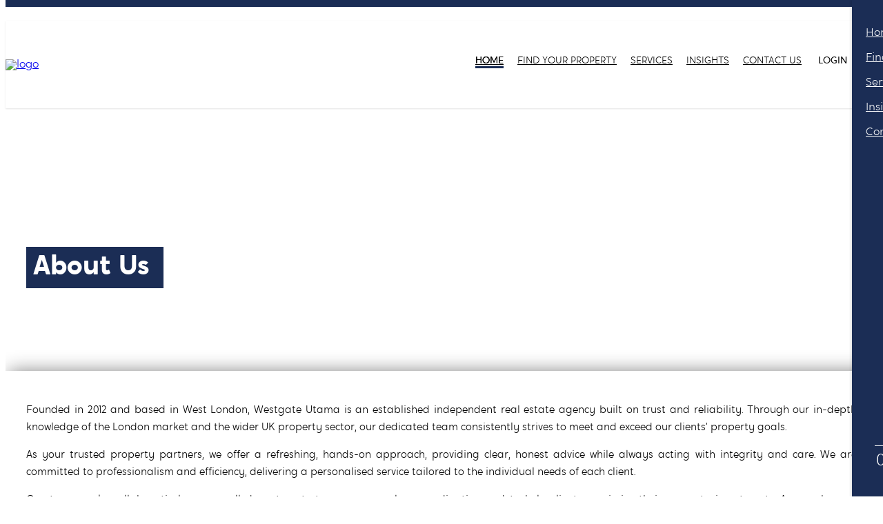

--- FILE ---
content_type: text/html; charset=UTF-8
request_url: https://www.westgateutama.com/page/8-about
body_size: 19860
content:






<!DOCTYPE html PUBLIC "-//W3C//DTD XHTML 1.0 Transitional//EN" "http://www.w3.org/TR/xhtml1/DTD/xhtml1-transitional.dtd">
<html xmlns="http://www.w3.org/1999/xhtml"  prefix="og: http://ogp.me/ns#" >
<head>
	<base href="/" />
    <meta http-equiv="content-Type" content="text/html; charset=utf-8" />
    <link rel="icon" type="image/png" href="https://cdnweb.gnbproperty.com//cnb/westgate/favicon_images/02974cba8bbabfbb641210314bab65a7.png">
    <meta content="IE=edge" http-equiv="X-UA-Compatible">
    <meta name="viewport" content="width=device-width, initial-scale=1, maximum-scale=1, user-scalable=0"/>
    <title>Westgate Utama </title><meta name="description" content="We are a team of qualified professionals, with a decade of experience in the property industry. Using our extensive network and innovative marketing technologie"><link rel="canonical" href="https://www.westgateutama.com/page/8-about"/><script async src="https://www.googletagmanager.com/gtag/js?id=G-FSHQLLTYGN"></script>
	<script>
	  window.dataLayer = window.dataLayer || [];
	  function gtag(){dataLayer.push(arguments);}
	  gtag('js', new Date());
	
	  gtag('config', 'G-FSHQLLTYGN');
	</script>    <style>
        :root {
            --main-color: #1b2d55;
            --font-color: #ffffff;
        }
    </style>
        <link href="https://wcdn.website.gnbproperty.com/gnbstatic/gnbproperty_website/css/bootstrap.css" rel="stylesheet" type="text/css" />
    <link href="https://wcdn.website.gnbproperty.com/gnbstatic/gnbproperty_website/css/style.css" rel="stylesheet" type="text/css" />
    <link href="https://wcdn.website.gnbproperty.com/gnbstatic/gnbproperty_website/css/gnb_fonts/styles.css" rel="stylesheet" type="text/css">
    <link rel="stylesheet" type="text/css" href="template/estate_template_28/css/crossten_fonts.css" />

    <link href="https://wcdn.website.gnbproperty.com/gnbstatic/gnbproperty_website/css/animation.css" rel="stylesheet" type="text/css" />
    <link href="https://wcdn.website.gnbproperty.com/gnbstatic/gnbproperty_website/css/fontello.css" rel="stylesheet" type="text/css" />
    <link href="https://wcdn.website.gnbproperty.com/gnbstatic/gnbproperty_website/css/login_signup_style.css" rel="stylesheet" type="text/css" />
    <link href="https://wcdn.website.gnbproperty.com/gnbstatic/gnbproperty_website/css/datepicker.css" rel="stylesheet" type="text/css" />
    <link href="https://wcdn.website.gnbproperty.com/gnbstatic/gnbproperty_website/css/component.css" rel="stylesheet" type="text/css" />
    <link href="https://wcdn.website.gnbproperty.com/gnbstatic/gnbproperty_website/css/layout.css" rel="stylesheet" type="text/css" />
    <link href="https://wcdn.website.gnbproperty.com/gnbstatic/gnbproperty_website/css/font-awesome.min.css" rel="stylesheet" type="text/css" />
    <link href="https://wcdn.website.gnbproperty.com/gnbstatic/gnbproperty_website/css/font-awesome-animation.css" rel="stylesheet" type="text/css" />
    <link href="https://wcdn.website.gnbproperty.com/gnbstatic/gnbproperty_website/css/style-responsive.css" rel="stylesheet" type="text/css" />
    <link rel="stylesheet" type="text/css" href="template/estate_template_28/css/ie-css-fix.css" />
    <script src="https://wcdn.website.gnbproperty.com/gnbstatic/gnbproperty_website/js/jquery.min.js" type="text/javascript"></script>
   <!-- <script src="js/modernizr.custom.26633.js" type="text/javascript"></script>-->
    <script src="https://wcdn.website.gnbproperty.com/gnbstatic/gnbproperty_website/js/bootstrap.js" type="text/javascript"></script>
    <script src="https://wcdn.website.gnbproperty.com/gnbstatic/gnbproperty_website/js/bootbox.js" type="text/javascript"></script>
    <script src="https://wcdn.website.gnbproperty.com/gnbstatic/gnbproperty_website/js/bootstrap-datepicker.min.js" type="text/javascript"></script>
    <script src="https://wcdn.website.gnbproperty.com/gnbstatic/gnbproperty_website/js/jquery.cookie.js" type="text/javascript"></script>
    <script src="template/estate_template_28/theme_script.js" type="text/javascript"></script>
    <script src="https://wcdn.website.gnbproperty.com/gnbstatic/gnbproperty_website/js/user_script.js" type="text/javascript"></script>
    <script src="https://wcdn.website.gnbproperty.com/gnbstatic/gnbproperty_website/js/classie.js" type="text/javascript"></script>

    <script>
        var div, baseurl = "https://gnbclients.co.uk";
    </script>
    <link href="template/estate_template_28/css/mystyle.css" rel="stylesheet" type="text/css" />
    	<link rel="stylesheet" href="https://wcdn.website.gnbproperty.com/gnbstatic/gnbproperty_website/css/slick.css">
    	<link rel="stylesheet" href="https://wcdn.website.gnbproperty.com/gnbstatic/gnbproperty_website/css/slick-theme.css">
	<link rel="stylesheet" href="template/estate_template_28/css/animate.css">
	<link rel="stylesheet" href="template/estate_template_28/css/hover.css">
	<script src="https://wcdn.website.gnbproperty.com/gnbstatic/gnbproperty_website/js/slick.js"></script>
	<link href="template/estate_template_28/theme_style.css" rel="stylesheet" type="text/css" />	
    <style>
        @font-face {
            font-family: "gnb-font";
            src:url("https://wcdn.website.gnbproperty.com/gnbstatic/gnbproperty_website/css/gnb_fonts/fonts/gnb-font.eot");
            src:url("https://wcdn.website.gnbproperty.com/gnbstatic/gnbproperty_website/css/gnb_fonts/fonts/gnb-font.eot#iefix") format("embedded-opentype"),
            url("https://wcdn.website.gnbproperty.com/gnbstatic/gnbproperty_website/css/gnb_fonts/fonts/gnb-font.woff") format("woff"),
            url("https://wcdn.website.gnbproperty.com/gnbstatic/gnbproperty_website/css/gnb_fonts/fonts/gnb-font.ttf") format("truetype"),
            url("https://wcdn.website.gnbproperty.com/gnbstatic/gnbproperty_website/css/gnb_fonts/fonts/gnb-font.svg#gnb-font") format("svg");
            font-weight: normal;
            font-style: normal;
        }
        .logoCustom{
            color: #fff;
            float: left;
            font-size: 23px;
            line-height: 64px;
            padding-left: 0;
            height:50px;
        }
    </style>
    <script>
        $(document).ready(function(){
            msieversion();
        })
        function msieversion() 
        {
            var ua = window.navigator.userAgent;
            var msie = ua.indexOf("MSIE ");
            if (msie > 0 || !!navigator.userAgent.match(/Trident.*rv\:11\./)){
                $('body').addClass('ie');
            }
        }

        function ChangeUrl(title, url) {
            if (typeof (history.pushState) != "undefined") {
                var obj = { Title: title, Url: url };
                history.pushState(obj, obj.Title, obj.Url);
            } else {
                alert("Browser does not support HTML5.");
            }
        }

        $(document).bind('click', function(e) {
            var $clicked = $(e.target);
            if (!$clicked.parents().hasClass("user_option") && !$clicked.hasClass("user_option") && !$clicked.parents().hasClass("user_menu") && !$clicked.hasClass("user_menu") && !$clicked.parents().hasClass("notification_box")  ){
                $('.user_option').removeClass('active');
                $('.notification_box').removeClass('active');
                $('.notification_popup').hide();
            }
        });

        function toggle_header_addl_page_menu()
        {
            $('.addl_pages_menu_holder').toggle();
        }

        function toggle_more_addl_pages()
        {
            $('.addl_pages_more_menu_holder ul').toggle();
        }
        function show_gritter_alert(title){
            $.gritter.add({
                text:title,
                fade_in_speed:'fast',
                time:2000,
                position:'bottom-right',
                sticky: false
            });
        }
    </script>

    <style>
       .underline{
            text-decoration:underline !important;
        }

    </style>
    
    
<link rel="stylesheet" type="text/css" href="template/estate_template_28/css/ie-css-fix.css" />
<!--<script src="template/estate_template_28/js/respond.min.js"></script>-->
</head>

<body >
	        <!--this is for enable cookie popup-->
        <link rel="stylesheet" type="text/css" href="css/jquery-eu-cookie-law-popup.css"/>
        <script src="js/jquery-eu-cookie-law-popup.js"></script>
        <!--end cookie popup -->
        <!--Default head end-->
<!-- Start of header -->
<style>
	.nbs-flexisel-nav-left {
	    left: 10px;
	    background: url("https://cdn1.gnbproperty.com/gnb-user-uploads/cnb/website/jscea/2a8a1be2187acd509e0facaf1c10ec57.png") no-repeat;
	}
	
	.nbs-flexisel-nav-right {
	    right: -10px;
	    background: url("https://cdn1.gnbproperty.com/gnb-user-uploads/cnb/website/jscea/c3ad1db49dc70d4cc1c2305cf9d3ce07.png") no-repeat;
	}
	.head_translate{
		width:auto;
		float:right;
		position:relative;
		z-index:11;
	}
	
	.google_translate{
	    width:100%;
	    display:table;
	    height:40px;
	}
	
	#google_translate_element{
	    max-width: 100%;
	    width: 100%;
	    margin: 0 auto;
	    display: table;
	    margin-top:3px;
	}
	.goog-te-gadget{
	    float: right;
	    max-height: 30px;
	    overflow: hidden;
	}
	.goog-te-combo{
	    background-color:var(--main-color);
	    border: 0;
	    color: #fff;
	    padding: 0px 5px !important;
        height: 26px;
	}
	.goog-te-combo:hover{
		border:0;
	}
	.goog-te-gadget select{
		padding:5px;
		z-index:99;
	}
	
	
.slick-slide {
    outline: none;
}
	#myTopnav_bb.small {
    height: 70px;
    
}
#myTopnav_bb.small .bb_user .dropdown-menu{
	top:67px;
}
#myTopnav_bb.small .header_logo img{
	max-height:60px;
}
#myTopnav_bb.small .header_logo{
	height:65px;
}
#myTopnav_bb.small h1{
    height: 70px;
    line-height: 35px;
    font-size: 25px;
}
#myTopnav_bb.small .menu-item ,#myTopnav_bb.small .login_menu_a, #myTopnav_bb.small .estate1_login_name{
	line-height:42px;
	
}
#myTopnav_bb.small .ten_temp_open_menu{
	margin-top:30px;
}
</style>
<script>
	$(window).scroll(function () {
    var sc = $(window).scrollTop()
    if (sc > 100) {
        $("#myTopnav_bb").addClass("small")
    } else {
        $("#myTopnav_bb").removeClass("small")
    }
});
</script>
<style>
.sear_menu ul{
	padding-left:20px;
}
	.sear_logo_holder{
	width:110px;
	padding:12px 7px 7px 7px;
	background-color:#fff;
	position:absolute;
	top:-6px;
	left:50%;
	display:table;
    transform: translate(-50%, 0%);
	z-index:300;
	-webkit-transition: top 0.3s; /* Safari */
    transition: top 0.3s;
    transition-timing-function: linear;
    cursor:pointer;
    box-shadow: 0 1px 2px 0 rgba(0,0,0,0.11);
}
.sear_logo_holder img{
	width:100%;
}
.sear_logo_holder:hover{
	top:0px;
}
.sear_header{
	height:60px;
	width:100%;
}
.sear_menu_holder{
	height:60px;
	background-color:#1b2d55;
	width:100%;
}
.sear_menu{
	float:left;
	width:auto;
}
.sear_menu ul li{
	float: left;
    list-style: none;
}
.sear_menu ul li a{
	color: #ccc;
    line-height: 60px;
    height: 60px;
    padding: 0px 10px;
    display: block;
    text-transform: uppercase;
    font-size:13px;
}
.sear_menu ul li a:hover{
	color: #fff;
}
.sear_below_strip{
    background: #333;
    color: #fff;
    padding: 1px 20px 2px 180px;
    margin: 0;
    font-size: 100%;
    text-shadow: 1px 1px 1px #000;
    opacity: .5;
    height:22px;
    width:100%;
    position: absolute;
    top:0px;
     z-index:200;
     top:60px;
}
.sear_address, .sear_signup{
    display:table;
    width:50%;
    float:left;
    padding-left:47px;
}

.sear_signup{
    float:right;
    text-align:right;
}
.sear_address a{
    color: #fff;
    margin-right: 6px;
    padding-right: 5px;
    text-decoration: none;
    cursor:pointer;
}
.sear_signup a{
    color: rgba(255, 255, 255, 0.95);
    margin-right: 0px;
    padding-right: 0px;
    text-decoration: none;
    font-size:12px;
    cursor:pointer;
}
.sear_address i{
    color: rgba(255, 255, 255, 0.75);
}
#sub_crumb{
	margin:0px;
	font-size:13px;
	text-align: right;
}
.sear_menu_mobile{
	display:none;
	float:left;
	color:#ccc;
	cursor:pointer;
	padding:20px;
	
}
.sear_menu_mobile i{
	color:#ccc;
	padding-right:7px;
}
.sear_login{
	float: right;
    display: table;
    padding: 0 0;
}
.sear_login_user{
	float:left;
}

.sear_login_user{
	float:right;
	padding: 0 20px;
}
.sear_login_user .user{
    display: table;
    width: 100%;
}
.sear_login_user a, .sear_login_user a .fa {
    font-size:14px;
    color: #ccc;
}
.sear_login_user .user_avatar{
    width: 50px;
    height: 50px;
    float: left;
    margin-right: 5px;
    margin-top: 5px;
    background-position: center;
    background-size: cover;
    background-repeat:no-repeat;
    border-radius:50%;
}
.sear_login_user .login_name{
    padding: 20px 0 0 0;
}
.sear_login_user .dropdown-menu{
    top: 55px;
    position: absolute;
    right: 10px;
    left: unset;
    z-index: 1000;
    display: none;
    float: right;
    max-width: 235px;
    padding: 5px 0;
    margin: 2px 0 0;
    font-size: 14px;
    text-align: left;
    list-style: none;
    background-color: #fff;
    -webkit-background-clip: padding-box;
    background-clip: padding-box;
    border: 1px solid #ccc;
    border: 1px solid rgba(0, 0, 0, .15);
    border-radius: 3px;
    -webkit-box-shadow: 0 6px 12px rgba(0, 0, 0, .175);
    box-shadow: 0 6px 12px rgba(0, 0, 0, .175);
}
    .open .dropdown-menu{
        display: block;
    }
    .open > .dropdown-menu li{
		margin: 0px;	
		width: 100%;
	}
	.open > .dropdown-menu li a{
		padding: 8px 20px;
	}
	.open > .dropdown-menu li a i{
		color:#333;
	}
	.open > .dropdown-menu li a .fa-user{
		width:22px;
		font-size:18px;
	}
	.open > .dropdown-menu li a .gnbicon-favourites-heart{
		margin: 0 8px 0 0px;
	}
	.open > .dropdown-menu li a .icon-cog{
		margin: 0 7px 0 -3px;
	}
	.open > .dropdown-menu li a .icon-mail{
		margin: 0 7px 0 -2px;
	}
	.open > .dropdown-menu li a .icon-logout{
	    margin: 0 6px 0 0px;
	}
	.head_soci{
	display:table;
	float:right;
	padding-right:20px;
}
.head_soci ul{
	padding-left:0px;
}
.head_soci ul li{
	list-style:none;
	float:left;
	padding:0;
}

.head_soci ul li a i{
	color:#ccc;
	padding:22px 7px;
}
.head_soci ul li a i:hover{
	color:#fff;
}
.head_soci ul{
    display: table;
    float: left;
    margin: 0;
}
.head_soci img{
    max-width: 245px;
    float: left;
    margin: 11px 15px;
}
.flashit h2{
    margin: 0;
    color: #fff;
    font-size: 20px;
}
.flashit{
	-webkit-animation: flash linear 2s infinite;
	animation: flash linear 2s infinite;
	display: table;
    float: right;
    padding: 19px 5px;
}
.background_image_fit_screen{
	position:relative;
}
@-webkit-keyframes flash {
	0% { opacity: 1; } 
	50% { opacity: .1; } 
	100% { opacity: 1; }
}
@keyframes flash {
	0% { opacity: 1; } 
	50% { opacity: .1; } 
	100% { opacity: 1; }
}
</style>
<style>			
	.translate_sec{
		width:100%;
		height:auto;
		background-color:var(--main-color);
		position: fixed;
		top: 0;
		z-index: 999;
		padding: 5px 0;
	}
	
	.section_inner{
		display:flex;
		justify-content:end;
	}
	
	.google_translate{
		width: auto;
		background-color: var(--main-color);
		display: flex;
		align-items:center;
		height: auto;
		transition:all 250ms ease;
		gap:5px;
	}
	
	i.fa.fa-language {
		color: #fff;
		font-size: 18px;
	}
	
	#google_translate_element{
		max-width: 1200px;
		width: 100%;
		margin: 0 auto;
		display: table;
		line-height:150%;
	}
	
	.goog-te-gadget{
		float: right;
		max-height: 24px;
		overflow: hidden;
	}
	
	.slick-track a:focus{
		outline:none;
	}
	
	.goog-te-gadget .goog-te-combo{
		margin:0 0 0 5px !important;
		background-color:var(--main-color);
		color:#fff;
		border:0;
		padding:0;
		font-size:14px;
		cursor:pointer;
		line-height: 1.5;
	}
	.topnav_bb{
		top:30px;
	}
</style>
	<div class="translate_sec">
		<div class="container_content">
			<div class="section_inner">
				<div class="google_translate">
					<i class="fa fa-language" aria-hidden="true"></i>
					<div id="google_translate_element"></div>
				</div>
			</div>
		</div>
	</div>
<div class="topnav_bb" id="myTopnav_bb">
	<div class="container-fluid">
	   <div class="header_logo">	
  		<a href="./" >
  			  				<img src="https://cdn1.gnbproperty.com/gnb-user-uploads/cnb/website/westgate/09135d36ca3a77307a09c315ad25ba5e.png" alt="logo">
  			  		</a>
  		</div>
 		<div class="menu_block">
 			 			<ul class="main-menu">
 				
 			
	        	 <li class="menu-item base_level active"><a href="./" class="navbar__subnav " title="Home page">Home</a>
	        	 	<ul class="child_level1">
	        	 		<li><a class="navbar__subnav" href="page/8-about">About Us</a></li>
	        	 		<!-- <li><a class="navbar__subnav" href="testimonial">Testimonial</a></li> -->
	        	 	</ul>
        	 	 </li>


	        	 <li class="base_level menu-item  "><a class="navbar__subnav" href="notices.php?c=43|44">Find your Property</a>
	        	 	<ul class="child_level1">
	        	 		<li><a class="navbar__subnav" href="lettings">Rentals</a></li>
	        	 		<li><a class="navbar__subnav" href="sales">Sales</a></li>
	        	 	</ul>
	        	 </li>

	        	 <li class="base_level menu-item"><a class="navbar__subnav" href="javascript:;">Services</a>
	        	 	<ul class="child_level1">
	        	 		<li><a class="navbar__subnav" href="/page/1-tenants">Tenant Services</a>
							<!-- <ul class="child_level2">
								<li><a class="navbar__subnav" href="page/2-tenant-guide">Tenant Guide</a></li>
								<li><a class="navbar__subnav" href="notices.php?c=43|44">Property Search</a></li>
																<li><a class="navbar__subnav" href="./?login_compulsory=2&west=1">Register</a></li>
																<li><a class="navbar__subnav"  href="/page/12-check-out-guide">Check Out Guide</a></li>
							</ul> -->
						</li>

	        	 		<li><a class="navbar__subnav" href="page/7-buyers">Buyer Services</a>
							<!-- <ul class="child_level2">
								<li><a class="navbar__subnav" href="page/3-buyers-guide">Buyers Guide</a></li>
								<li><a class="navbar__subnav" href="notices.php?c=43|44">Property Search</a></li>
																<li><a class="navbar__subnav" href="./?login_compulsory=2&west=1">Register</a></li>
															</ul> -->
						</li>

	        	 		<li><a class="navbar__subnav" href="page/4-landlord-guide">Landlord Services</a>
							<!-- <ul class="child_level2">
								<li><a class="navbar__subnav" href="page/4-landlord-guide">Landlord Guide</a></li>
								<li><a class="navbar__subnav" href="page/11-fee">Fee</a></li>
							</ul> -->
						</li>

	        	 		<li><a class="navbar__subnav" href="page/6-vendors">Vendor Services</a>
							<!-- <ul class="child_level2">
								<li><a class="navbar__subnav" href="page/5-vendor-guide">Vendor Guide</a></li>
	        	 				<li><a class="navbar__subnav" href="request_valuation">Valuation</a></li>
							</ul> -->
						</li>
						<li><a class="navbar__subnav" href="page/15-mortgage-services">Mortgage  Services</a></li>
						<!-- <li><a class="navbar__subnav" href="request_valuation">Valuation</a></li> -->
						
	        	 	</ul>
	        	 </li>


	        	 <!-- <li class="base_level menu-item  "><a class="navbar__subnav" href="page/1-tenants">Tenants</a>
	        	 	<ul class="child_level1">
	        	 		<li><a class="navbar__subnav" href="page/2-tenant-guide">Tenant Guide</a></li>
	        	 		<li><a class="navbar__subnav" href="notices.php?c=43|44">Property Search</a></li>
	        	 			        	 		<li><a class="navbar__subnav" href="./?login_compulsory=2&west=1">Register</a></li>
	        	 			        	 		<li><a class="navbar__subnav"  href="/page/12-check-out-guide">Check Out Guide</a></li>
	        	 	</ul>
        	 	</li>
	        	 <li class="base_level menu-item "><a class="navbar__subnav" href="page/7-buyers">Buyer Services</a>
	        	 	<ul class="child_level1">
	        	 		<li><a class="navbar__subnav" href="page/3-buyers-guide">Buyers Guide</a></li>
	        	 		<li><a class="navbar__subnav" href="notices.php?c=43|44">Property Search</a></li>
	        	 			        	 		<li><a class="navbar__subnav" href="./?login_compulsory=2&west=1">Register</a></li>
	        	 			        	 	</ul>
	        	 </li>
	        	 
	        	 <li class="base_level menu-item "><a class="navbar__subnav" href="page/4-landlord-guide">Landlords</a>
	        	 	<ul class="child_level1">
	        	 		<li><a class="navbar__subnav" href="page/4-landlord-guide">Landlord Guide</a></li>
	        	 		<li><a class="navbar__subnav" href="page/11-fee">Fee</a></li>
	        	 	</ul>
	        	 </li>
	        	 <li class="base_level menu-item "><a class="navbar__subnav" href="page/6-vendors">Vendors</a>
	        	 	<ul class="child_level1">
	        	 		<li><a class="navbar__subnav" href="page/5-vendor-guide">Vendor Guide</a></li>
	        	 		<li><a class="navbar__subnav" href="request_valuation">Valuation</a></li>
	        	 	</ul>
	        	 </li>
	        	 <li class="base_level menu-item "><a class="navbar__subnav" href="javascript:;">Register</a>
	        	 	<ul class="child_level1">
	        	 			        	 		<li><a class="navbar__subnav" href="./?login_compulsory=2&west=1">Register for Property Alerts</a></li>
	        	 			        	 		<li><a class="navbar__subnav" href="request_valuation">Valuation</a></li>
	        	 	</ul>
	        	 </li> -->
				
				<li class="menu-item "><a class="navbar__subnav" href="blogs" title="Insights"><span lang="en">Insights</span></a></li>
				 <li class="base_level menu-item "><a class="navbar__subnav" href="/contact">Contact us</a>
	        	 	<ul class="child_level1">
	        	 		<li><a class="navbar__subnav" href="/page/9-team">The Team</a></li>
							        	 		<li><a class="navbar__subnav" href="./?login_compulsory=2&west=1">Register for Property Alerts</a></li>
	        	 			        	 	</ul>
	        	 </li> 
        	</ul>
        		
			<div class="temp_28_drop_menu">
	                			        <a class="estate1_login_name" href="/login"><i class="icon icon-login"></i>&nbsp;Login</a>
			   			   </div>
			   <div class="ten_temp_open_menu">
	                <i class="icon gnbicon-list"></i>
	            </div>
	            <div class="ten_temp_close">
	            	<i class="fa fa-times"></i>
				</div>
		</div>
	</div>

</div>
<!--sidebar start-->
<style>
	.mobile_menu {
    width: 50px;
    height: 30px;
    float: left;
    margin-top: 25px;
    position: relative;
    color: #000;
    text-align: center;
    cursor: pointer;
}
.moble_icon_close {
    height: 40px;
    width: 50px;
    float: right;
    position: absolute;
    right: 290px;
    z-index: 500;
    cursor: pointer;
    display: none;
    margin-top: -50px;
    font-size: 20px;
    color: #1a1a1a;
}
</style>
<style>
html, body {
    overflow-x: hidden;
}
		.menu-item.active .child_level1 a{
			border-bottom:none!important;
		}			
	.estate1_login_name{
		color: #000;
		font-weight: normal;
		font-size:16px;
		margin:0;
	}
		.temp_28_drop_menu { 
			position: relative; 
			display:table;
			padding: 0px 0px 0 20px;
			float:left;

		}
		.line_height_30{
			line-height:30px;
		}
		.topnav_bb .base_level, .topnav_bb .baselevel1{
			position:relative;
		}
		.topnav_bb .child_level1{
		  padding:0px;
		  left:auto;
		  visibility: hidden; 
		  opacity: 0;
		  position: absolute;
		  top: 100%;
		  list-style:none;
		  width:250px;
		  text-align:left;
		  transform: translateY(-2em);
		  z-index: -1;
	      background-color: rgba(27,45,85, 1);
		  transition: all 0.3s ease-in-out 0s, visibility 0s linear 0.3s, z-index 0s linear 0.01s;
		  box-shadow: 0 3px 6px rgba(0,0,0,0.16), 0 3px 6px rgba(0,0,0,0.23);
		}
		.topnav_bb .child_level2{
		padding:0;
	    left: -250px;
	    width:250px;
	    max-height: 0;
	    position: absolute;
	    top: 0px;
	    z-index: 0;
		box-shadow: 0 3px 6px rgba(0,0,0,0.16), 0 3px 6px rgba(0,0,0,0.2);
		}
		.topnav_bb .child_level2 li{
			background-color: rgb(27,45,85, 1);
			
		}
		.topnav_bb .child_level1 li:hover .child_level2 li a{
			color:#fff!important;
		}
		.topnav_bb .child_level1 li:hover .child_level2 li:hover a{
			color: rgb(27,45,85, 1)!important;
		}

		.child_level2{
			visibility: hidden; 
		}
		.base_drop_down{ 
		  visibility: hidden; 
		  opacity: 0;
		  position: absolute;
		  top: 100%;
		  left: -115px;
		  padding:10px 10px 10px 20px!important;
		  list-style:none;
		  width:250px;
		  text-align:left;
		  transform: translateY(-2em);
		  z-index: -1;
	      background-color: rgba(27,45,85, 1);
		  transition: all 0.3s ease-in-out 0s, visibility 0s linear 0.3s, z-index 0s linear 0.01s;
		}
		.topnav_bb .child_level1 li{
			line-height:15px;
			
			transition: 0.3s;
		}
		.topnav_bb .child_level1 li a{
			display:table;
			width:100%;
			padding:15px 20px;
		}
		.topnav_bb .child_level1 li:hover{
			background-color:#fff;
			
		}
		.topnav_bb .child_level1 li:hover a{
			color:#1b2d55!important;
		}
		.topnav_bb .child_level1 li a:after{
			display:none!important;
		}
		.topnav_bb .child_level1 li:hover a{
			text-shadow:none;
		}
		.base_drop_down li{
			padding:10px 0!important;

		}
		.base_drop_down li a, .topnav_bb .child_level1 li a{
			color:#fff!important;
			font-weight: normal;
			cursor:pointer;
			font-size:15px;
			line-height:1.3;
		
		}
		.base_drop_down li a i{
			margin-right:10px;
		}.nav_drop{
			position:relative;
			
		}

		.temp_28_drop_menu:hover .base_drop_down,
		.topnav_bb .base_level:hover .child_level1,
		.topnav_bb .baselevel1:hover .child_level2{
		  visibility: visible;
		  opacity: 1;
		  z-index: 1;
		  transform: translateY(0%);
		  transition-delay: 0s, 0s, 0.3s; 
		}
				
</style>

<style>

	.logo_in_bounce_div{
		width:100%;
		display:inline;
		position: absolute;
   		text-align:center;
  		display: inline;
    	position: absolute;
		left: 50%;
    	top: 50%;
    	transform: translate(-50%, -50%);
	}
	.logo_in_bounce{
		display:none;
	}
	.estate_template_need_content{
		max-width: 1580px;
	    width: 100%;
	    margin:0 auto;
	    padding-right: 50px;
	    padding-left: 50px;
	}
	.estate_template_need_content #container{
		display:table;
		width:100%;
	}
	@media (max-width: 992px) {
		.logo_in_bounce{
			display:inline!important;
			height:50px;
			padding:5px 0;
		
		}
		.logo_in_bounce img{
	
		}
		#google_translate_element{
			margin-top:-4px !important;
		}
	}
	@media (max-width: 580px) {
	.bb_user .bb_login_user{
		line-height:35px!important;
	}
	}
</style>
<style>
	.topnav_bb, .topnav_bb.active_topnav_bb{
		 background:#fff ;
	}
</style>
	
<style>
	/***** Template Color Start *****/
		#myTopnav_bb .menu-item ,#myTopnav_bb .login_menu_a, #myTopnav_bb .header_logo,#myTopnav_bb .ten_temp_open_menu, #myTopnav_bb, .topnav_bb.active_topnav_bb, .header_logo img, #myTopnav_bb .estate1_login_name, .ten_temp_open_menu{
		  -webkit-transition: all ease-out .3s;
		  -moz-transition: all ease-out .3s;
		  -o-transition: all ease-out .3s;
		  transition: all ease-out .3s;
		}
		#myTopnav_bb.small{
			background-color:#fff!important;
		}
	  .advanced_filter .btn-common{
	  	background-color:#1b2d55;
	  }
	  .advanced_filter .hvr-bounce-to-right:before{
	  	background-color:#2b2b2b;
	  }
     .footer-strip .navbar-nav > li > a:hover, .footer-strip .navbar-nav > li > a:focus, .btn-common-button-mobile{
     	background: #1b2d55 !important;
     	color: var(--font-color) !important;
     }
	.signup_holder, .common_button,.menu_fly_button,.ten_temp_close{
		background: #1b2d55 !important;
		color:#fff;
	}
	.es-info .btn-common{
    background: #333 !important;
	}

	.btn-common, .properties-bb .price-bb,.caption-bb-sp, .caption-bb-sp-right, .view-bb li,.nav > li > a:focus, .nav > li > a:hover,.nav-pills > li.active > a, .nav-pills > li.active > a:focus, .nav-pills > li.active > a:hover{
		background:#1b2d55 ;
	}
	.hvr-bounce-to-right:before{
		background: #2b2b2b ;
		border:1px solid #1b2d55 ;
	}

	.btn-common:hover, .btn-common:focus, .btn-common-button:hover, .btn-common-button:focus, .btn-common:hover, .btn-common:focus {
	    border:1px solid rgba(27,45,85) !important;
	}

	
	.nav > li > a:focus, .nav > li > a:hover, .nav-pills > li.active > a, .nav-pills > li.active > a:focus, .nav-pills > li.active > a:hove{
		background-color: var(--button-color) !important;
		color: var(--font-color) !important;
	}


	.menu-item.active a, button:hover span{
		border-bottom: 3px solid #1b2d55 !important;
	}
	.dropdown-content-bb a,.down_button i,.naccs .menu div span.light,.naccs .menu div.active span.light{
		background: #1b2d55 !important;
	}

	.navbar, .navbar li a, .navbar .navbar-brand{

		color: #000 !important;
	}
	.slick-prev:before, .slick-next:before{
		color: #1b2d55 !important;
	}
	/***** Template Color End *****/

	.footer{
		background-image: url(template/estate_template_28/img/footer_bg.jpg);
		background-size:cover;
	}
	.valuation_container{
		background-color: var(--button-color) !important;
	}
	/* underline hover start*/
	.topnav_bb .menu-item a{
		position:relative;
	}
  .topnav_bb  .menu-item a::after {
	  content: '';
	  display: block;
	  position: absolute;
      top: 16px;
	  left: 50%;
	  height: 3px;
	  width: 0;
	  background: transparent;
	  -o-transition: width .5s ease, background-color .5s ease, left .5s ease;
	  -webkit-transition: width .5s ease, background-color .5s ease, left .5s ease;
	  -moz-transition: width .5s ease, background-color .5s ease, left .5s ease;
  }



  .topnav_bb  .menu-item:hover a:after {
  width: 100%;
  left: 0;
  background: #1b2d55;
  
}

</style>
<style>
.ab-bb-content .ab-bb-content-overlay{
	background:rgba(27,45,85, 0.8);
}
.footer_about p{
	font-weight:600;
}
.search-option label{
	color:#1b2d55;
	font-weight:800!important;
}
	.header_logo img{
		max-height: 97px;
	}
	#myTopnav_bb.small .header_logo img {
        max-height: 52px;
}
.down_button_name, .sub-title, .search-option{
	z-index:9;
}
.center_align {

    text-align: center;
    width: 100%;
    position: absolute;
    top: 50%;
    left: 50%;
    margin-right: -50%;
    transform: translate(-50%, -50%);
}
.search-option {
    position: absolute;

    color: #fff;
    width: 100%;
    height: 100%;

    background: rgba(0,0,0,0.3);
}

@media (max-width: 1550px){
	.topnav_bb .menu-item, .login_menu_a, .estate1_login_name { 
	    font-size: 15px; 
	}
}

@media (max-width: 1480px){
	.topnav_bb .menu-item{
		padding: 14px 11px;
	}
	.temp_28_drop_menu{
		padding-left:0;
	}
	.topnav_bb .menu-item, .login_menu_a, .estate1_login_name { 
	    font-size: 14px; 
	}
}
@media (max-width: 1300px){
	.topnav_bb .menu-item, .login_menu_a, .estate1_login_name {
		padding: 14px 10px;
	}
	.header_logo img {
	    max-height: 70px;
	}
}
@media (max-width: 1250px){
	.topnav_bb .menu-item, .login_menu_a, .estate1_login_name { 
	    font-size: 13px; 
	}
}
@media (max-width: 1200px){
	.menu_block .main-menu {
    display: none;
}

}
@media (max-width: 992px){
#myTopnav_bb .header_logo img {
    max-height: 52px;
}
}
</style>
<!--sear_menu start-->
<style>
.sear_login_user{
	padding:0px 20px 0px 0px;
}
@media (max-width: 1100px){
.head_soci img {
    max-width: 180px;
    float: left;
    margin: 11px 0px;
}
}
	@media (max-width: 992px){
.board_title h2{
	font-size:40px!important;
}
.sear_menu{
	display:none;
	    position: absolute;
    top: 60px;
    left: 28px;
    z-index: 310;
}
.sear_menu ul li {
    float: none;
    width: 240px;
}
.sear_menu ul li a {
    height: 100%;
    line-height: 150%;
    padding: 10px;
    background-color: #000000;
}
.sear_address {
    padding-left: 35px;
    width:auto;
}
.sear_signup{
	padding:0;
	 width:auto;
}
.feature_properties_div .overlay_bg h2{
	font-size:30px
}
.sear_menu .child_level1{
    display: block;
    position: relative;
    left: 0px;
    padding-left: 15px;
    left: 0px;
    top: 0px;
    padding-left:0;
    width:auto;
}
.sear_menu .child_level1 li a{
	padding-left:20px!important;
}
}
@media (max-width: 767px){
#sub_crumb span {
    display: none;
}
.pro-border-right{
	border-right:none!important;
}
.head_soci ul{
    display: none;
}
.feature_properties_div .overlay_bg h2{
	font-size:20px
}
}
@media (max-width: 600px){
	.feature_properties_div  .slick-slider .slick-track{
		padding-top:0px;
	}
}
@media (max-width: 580px){
.board_title h2{
	font-size:30px!important;
}
.head_soci img{
	max-width:200px;
}
.sear_address{
	padding:0;
}
.sear_below_strip {

    padding: 1px 20px 2px 145px;
}

}
@media (max-width: 480px){
	.sear_logo_holder{
		width:80px;

	}
	
.head_soci img{
	max-width:150px;
	    margin: 15px 0px;
}
.sear_login_user .user_avatar {
    display: none;
}
}
@media (max-width: 380px){

 .head_soci {
 	display:none;
 }
	.head_soci
	{
		padding-right:3px;
	}
.sear_below_strip {
    padding: 1px 20px 2px 124px;
}

.sear_menu ul li {
    float: none;
    width: 190px;
}
}

</style>


<style>	
	.child_level2 {
		visibility: hidden;
		display: none;
	}
	.topnav_bb .child_level1 li:hover a + .child_level2{
		visibility: visible;
		display: block;
	}
	.topnav_bb .child_level2{
		/* left:250px; */
	}
	.topnav_bb .child_level1 li{
		position:relative;
	}
</style>
<script>
$(".sub-menu-ch-switch-l2").click(function(e) {
    e.stopPropagation(); // Prevent bubbling if nested
    $(this).siblings('ul.child_level2').slideToggle(); // Toggle the submenu
    $(this).toggleClass('gnbicon-alpha-right gnbicon-dropdown'); // Optional icon switch
});
</script>

	
<script>
	function sear_menu_mobile_click()
	  	{
			$('.sear_menu').slideToggle(400);	
			$('.sear_main_filter_wrapper').css('display','none');
		}
		
</script>

<!-- google_translate -->

<script type="text/javascript">
		function googleTranslateElementInit() {
            new google.translate.TranslateElement({
                pageLanguage: 'en',
                includedLanguages: 'zh-CN,zh-TW,ms,en',
            }, 'google_translate_element');
        }

</script>

<script type="text/javascript" src="//translate.google.com/translate_a/element.js?cb=googleTranslateElementInit"></script>
<div class="top-wrapper">
	
	
<style>
.myletz_header{
   background: url(https://cdn1.gnbproperty.com/gnb-user-uploads/cnb/website/westgate/7cf29942a2e5c7ad07f9955a5acd20f4.jpg);
    background-position: center;
    background-repeat: no-repeat;
    width: 100%;
    background-size: cover;
    display: table;
}
.left-header {
    margin: 100px 0px;
}
.left-header h1 {
    padding: 10px 20px 10px 10px;
    width: auto;
    opacity: 0.9;
    display: table;
    font-size: 40px;
    
}
</style>

<div>
<div class="myletz_header">
	<div class="img_overlay">
		<div class="set_container">
		    <div class="left-header">
				<h1>About Us</h1>
    		 </div>
        </div>
    </div>
</div>
<div class="wrapper_add">
	<div class="container">
		<div class="westgate_content">
			<div class="full_width">
				<p>Founded in 2012 and based in West London, Westgate Utama is an established independent real estate agency built on trust and reliability. Through our in-depth knowledge of the London market and the wider UK property sector, our dedicated team consistently strives to meet and exceed our clients’ property goals.</p>
				<p>As your trusted property partners, we offer a refreshing, hands-on approach, providing clear, honest advice while always acting with integrity and care. We are committed to professionalism and efficiency, delivering a personalised service tailored to the individual needs of each client.</p>
				<p>Our team works collaboratively across all departments to ensure seamless coordination and to help clients maximise their property investments. As members of recognised professional bodies, we adhere strictly to all relevant codes of conduct, ensuring the highest standards are upheld throughout every stage of our service. </p>
			</div>

			<!-- <div class="full_width">
				<p>Westgate Utama Limited has been established with a view to offering a refreshing, hands-on, customer service based approach to the very simple but often neglected principles of professionalism and integrity.</p>
				<p>These vital ingredients of customer care and unparalled local knowledge, has given the company an extensive client base, with many satisfied customers who return to us time and again for their property requirement.</p>
				<p>"We look forward to applying our experience and knowledge to your requirements and hope that we can be of assistance whatever your property needs.</p>
				<p>By concentrating exclusively on central London property, Westgate Utama Limited has established itself as one of the capital's newest independent specialist estate agents.</p>
				<p>Each office is linked by a sophisticated computer system which keeps every member of our staff up-to-date with developments on each and every transaction. Regular training ensures that we are not only informed, but ahead of market developments.</p>
				<p>Westgate Utama Limited provides an exemplary service. Dedication, skill and hard work go hand in hand with an ever increasing knowledge and understanding of all aspects of the property market.</p>
				<p>We are committed to professionalism and efficiency and pay close, personal attention to the individual requirements of all our clients. Staff work together as a team to co-ordinate with all departments to ensure that each client maximises their property investment.</p>
				<p>Whatever the political or economic influences on the property market, Westgate Utama Limited has the resources to offer informed, reliable advice and sound, cost-effective practical support.</p>
				<p>Westgate Utama Limited handles properties in many of London's finest residential areas, and offers a full range of services.</p>
				<p>Westgate Utama and its team are members of a number professional bodies and organisations. The team adhere to the recommendations and codes of conduct of these organisations.</p>
				<p>Our team is fluent in 11 languages: Mandarin, Cantonese, Bahasa Malaysia, Bahasa Indonesia, Arabic, French, Spanish, Italian, Portuguese, Russian and Ukrainian.</p>
				<img src="https://cdn1.gnbproperty.com/gnb-user-uploads/cnb/website/westgate/560e1e26433a29541f01f29123d6c4e7.jpg" alt="" class="img-responsive" style="margin-bottom: 10px;">
				<p> <strong>What is client money protection? </strong> </p>
				<p class="margin_bot_20">Client money protection is a form of insurance that protects landlords’ and tenants’ money held by an agent they use and and provides compensation if the client money is misappropriated leading to the insolvency of the agent. </p>
				<img src="https://cdn1.gnbproperty.com/gnb-user-uploads/cnb/website/westgate/8c1668c207bb324756a03494bb70add7.jpg" alt="" class="img-responsive" style="margin-bottom: 10px;">
				<p><strong>What is tenancy deposit protection?</strong></p>
                <p class="margin_bot_20">Tenancy deposit protection was introduced by the Government in April 2007 for all assured shorthold tenancies in England and Wales where a deposit was taken. The aim is to make sure you’re treated fairly at the end of your tenancy. Your landlord or letting agent have a number of legal obligations, as set out in the Housing Act 2004, that they need to fulfil to ensure your deposit is protected lawfully and you’re notified of this.</p>
                
                <p> <strong>Types of protection schemes</strong> </p>
                <p>We provide two types of deposit protection – Custodial, a free service where we hold the deposit for the duration of the tenancy, and Insured, where the landlord or letting agent holds the deposit and pays us a fee to protect it. </p>
				<img src="https://cdn1.gnbproperty.com/gnb-user-uploads/cnb/website/westgate/1c0923cc15d3e71e23576461663e143d.png" alt="" class="img-responsive" style="margin-bottom: 10px;">
				<p>Most of our customers use our free Custodial service. In this scheme, your landlord or letting agent gives us your deposit to look after for the duration of your tenancy. At the end of your tenancy, we’ll release your deposit once both of you have agreed on the amounts being returned. </p>
				<img src="https://cdn1.gnbproperty.com/gnb-user-uploads/cnb/website/westgate/15c61cd2d0094298a16c2f0dd0fab748.png" alt="" class="img-responsive" style="margin-bottom: 10px;">
				<p>Our Insured scheme is a little different – your landlord or letting agent will keep your deposit for the duration of the tenancy and pay us a small fee to protect it. They'll be responsible for returning your deposit to you at the end of your tenancy, but don’t worry, your deposit is protected for the duration of the tenancy, and the full deposit amount will be available at the end of the tenancy. </p>
				<img src="https://cdn1.gnbproperty.com/gnb-user-uploads/cnb/website/westgate/09f97482e322661392194aa1ddaf303c.png" alt="" class="img-responsive" style="margin-bottom: 10px;">
				<p>The Property Ombudsman came into being on 1 May 2009. Formerly, the Ombudsman for Estate Agents (OEA), the name change was made to reflect the broader jurisdiction in relation to Complaints we are now able to deal with, e.g. Sales, lettings, commercial and overseas. For more information please visit www.tpos.co.uk</p>
			</div> -->
		</div>
	</div>
</div>	
<style>
.full_width{
	width:100%;
	display:table;
}
.margin_bot_20{
	margin-bottom:20px;
}
.img_block img{
	width:100%;
}
.img_block{
	width:100%;
	display:table;
}
.img_1 , .img_2{
	width:50%;
	float:left;
}
.westgate_content ol{
	padding-left:20px;
}
.westgate_content ul{
	padding-left:10px;
}
.westgate_content ul li:before {
    font-family: fontawesome;
    content: "0a4";
    width: 25px;
    color: #468f0f;
    display: inline-block;
    margin-left: -1em;
}
.westgate_content h5{
	font-size:20px;
	display:inline-block;
}
.westgate_content p, .westgate_content li{
	font-size:15px;
	text-align:justify;
	line-height:170%;
}

.half_block{
	width:50%;
	float:left;
	display:table;
	padding:15px;
}
	.wrapper_add_back_image{ background: url(https://cdn1.gnbproperty.com/gnb-user-uploads/cnb/website/westgate/7cf29942a2e5c7ad07f9955a5acd20f4.jpg);
    background-position: center;
	background-repeat: no-repeat;
	background-size: cover;
	
}

.wrapper_add_back_image_280{
	height:280px;
}	
.wrapper_add{
	width:100%;
	background-color:#f1f1f1;
}

.main_heading {
  display: inline-block;
  padding: 0 10px;
  position: relative;
  color:#000;
    padding: 10px 20px 10px 10px;
    width: auto;
    opacity: 0.9;
    font-size: 40px;
    background-color: rgba(255,255,255, 0.7);
}


.westgate_content{
	position:relative;
	top:-5em;
	background-color:#fff;
	box-shadow: 5px 0px 25px 0px #888888;
	padding:30px;
	display:table;
	min-height: 600px;
}



.Title-heading{
	width:100%;
	margin-top:75px;
	text-align: center;

}
@media screen and (max-width: 992px) {
	.main_heading:before,
.main_heading:after {
	width:23%;
}
.half_block{
	width:100%;
}
.half_block{
	width:100%;
}
.div_bg, .div_bg2, .div_bg3{
	display:none;
}
}

}
.main_heading{
	font-size:28px;
}
}
@media screen and (max-width: 440px) {

.main_heading{
	font-size:28px;
}
.westgate_content {
	padding:15px;
}
}

</style>
                                                                                    
<div class="content_wrapper_biography"></div>

<script>
function show_team_biography(content_id,key){
	$('.content_wrapper_biography').show();
	$.post('template_page/show_biography_wrapper.php', {page:'8-about',content_id:content_id,key:key}, function(data){
		$('.content_wrapper_biography').html(data);
	});
}

function close_biography_edit_holder(){
	$('.content_wrapper_biography').hide();
	$('.content_wrapper_biography').html('');
}
</script>

<style>
.edit_content_wrapper{
-moz-box-shadow: 0 0 5px #888;
-webkit-box-shadow: 0 0 5px#888;
box-shadow: 0 0 5px #888;
}

.content_wrapper_biography{
-moz-box-shadow: 0 0 5px #888;
-webkit-box-shadow: 0 0 5px#888;
box-shadow: 0 0 5px #888;
}

.addl_edit_head{
	background-color:#576C89;
	padding:10px;
	color:#fff;
}
.addl_edit_holder_in{
	padding:15px;
}

.addl_edit_holder_in_biography{
	padding:15px;
}

.addl_edit_head h1{
	margin:0px;
	padding:0px;
	font-size:24px;
}

#update_content{
	border:1px solid #ddd;
	padding:10px;
}
		#addl_edit_holder_close{
		z-index:1001;
		position:absolute;
		right:15px;
		top:2px;
		color:#fff;
		padding-right:20px;
		font-size:20px;
		font-weight:bold;
		cursor:pointer;
	}
	.edit_content_wrapper{
		width:400px;
		background-color:#f9f9f9;
		position:fixed;
		top:0px;
		right:0px;
		z-index:100000;
		height:100%;
		display:none;
	}
	
	.content_wrapper_biography{
		width:100%;
		position:fixed;
		top:0px;
		right:0px;
		z-index:100000;
		height:100%;
		display:none;
	}
	
	#addl_edit_biography_close{
		z-index:1001;
		position:absolute;
		right:15px;
		top:2px;
		color:#333;
		padding-right:20px;
		font-size:20px;
		font-weight:bold;
		cursor:pointer;
	}
	

	.addl_edit_holder{
		text-transform:uppercase;
	}
	.addl_edit_holder textarea{
		width:100%;
		height:200px;
	}
	.addl_edit_holder button{
		margin-top:20px;
		
	}
	.addl_edit_holder_button{
		background-color:#576c89;
		padding:5px 10px;
		color:#fff;
		border:0px;
	}

.editable{
	position:relative;
}
.edit_template_content_btn{
	z-index:999;
	position:absolute;
	top:0px;
	right:0px;
	padding:7px;
	/*background-color:#576C89;*/
	background-color:rgba(87, 108, 137, 0.5);
	
	color:#fff;
	border-radius:3px;
	cursor:pointer;
	box-shadow: 0 1px 4px 0 rgba(0, 0, 0, 0.44);
	-webkit-box-shadow: 0px 1px 4px 0px rgba(0, 0, 0, 0.44);
	-moz-box-shadow:    0px 1px 4px 0px rgba(0, 0, 0, 0.44);
	
}
.vc_custom_chelsea_edit_team .edit_template_content_btn{
	right:0%;
	top:-30px;
}


.biography_full_width{
	position: fixed;
	height: 100%;
	width: 100%;
	background: rgba(0,0,0,0.2);
	top: 0px;
	left: 0px;
	z-index: 11111;
	padding:20px;
}

.addl_edit_holder_biography_overlay{
	width:calc(100% - 450px);
	position: absolute;
	top: 0px;
	left: 0px;
	float:left;
	height:100%;
}

.addl_edit_holder_biography{
	height: 100%;
	width: 450px;
	position: absolute;
	background: #FFF;
	right: 0px;
	top: 0px;
	padding: 0px;
	float:left;
}

</style>

</div>
<footer>
	
		<div class="footer_stripe">
			<div class="set_container">
				<div class="row">
					<div class="col-lg-8  col-md-8 col-sm-8 ">
										<ul class="footer_menu_sims">
					    <li class=""><a href="/" class="" title="Home page">Home</a></li>
					    <li class=""><a class="" href="/blogs">Insights</a></li>
					    <li class=""><a class="" href="/testimonial">Testimonials</a></li>
					    <li class=""><a href="/contact" title="Contact us">Contact us</a></li>
					    <li class=""><a class="" href="page/13-privacy-policy">Privacy policy</a></li>
					</ul>
										</div>
					<!--<div class="col-lg-4  col-md-4 col-sm-4 ">
						<p class="copyright">Powered by <a href="https://www.gnbproperty.com/" target="_blank" rel="nofollow"> GNB</a></p>
					</div>-->
				</div>
			</div>	
		</div>
	</div>
</footer>
<style>
.padd_20 {
	padding-top:20px;
}
.feature_li{
	padding:0;
}
.contact_detail span{
	color:#1b2d55;
}
.feature_block p{
	color:#fff;
	font-size:22px
}
.contact_detail p{
	color:#fff;
}
.feature_li li{
	    padding: 10px;
	    color:#fff;
	    text-align:left;
}
.feature_li li a{
	color:#fff;
}
.mint_stripe{
	background-color:#1b2d55!important;
}
.mint_stripe li a{
	color:#fff;
}
.mint_stripe .copyright, .mint_stripe .copyright a{
	color:#fff;
}
.mint_stripe .footer_menu_sims{
	padding:0;
}
.mint_stripe .copyright a:hover{
	color:#fff;
}
.mint_footer{
	    background-color: #2b2b2b ! important;
    font-size: 18px ! important;
    background-position: center top;
    background-size: contain;
    padding: 32px 32px 12px 32px;
        display: table;
    width: 100%;
}
.copyright a:hover{
	color:#1b2d55;
}
.footer_stripe .copyright{
	margin:0;
	text-align:right;
	width:100%;
}
footer .fa-facebook:hover{
	    background:#3b5998;
}
footer .fa-twitter:hover{
	    background:#4099ff;
}
footer .fa-instagram:hover{
	    background:#A1755C;
}
footer .fa-pinterest:hover{
	    background:#cc2127;
}
footer .fa-linkedin:hover{
	    background:#0085AE;
}
footer .fa-google-plus:hover{
	    background:#d34836;
}

.footer_img_overlay{
	height:100%;
	background:rgba(0,0,0,0.9);
}
.list-unstyled li {
	border:none;
	padding: 0px 5px;
}
.list-unstyled li a {
    font-size: 12px;
    color: #fff;
    line-height: 2.5;
    text-align: center;
    overflow: hidden;
    width: 30px;
    height: 30px;
    box-shadow: 1px 1px 1px 1px rgba(255, 255, 255, 0.76);
        border-radius: 50% !important;
        position:relative;
}
.footer_menu_sims li, .copyright{
	border:none;
	    display: inline-block;
    padding: 0px 20px;

}
.footer_menu_sims li a, .copyright{
	font-size:15px;
}
.footer_stripe{
	padding:20px 0px;
	    background: rgba(0, 0, 0, 0.57);
    box-shadow: 2px 1px 2px 1px #f9f5f5;
}
.contact_details .fa , .contact_details .icon{
	color:#1b2d55;
	font-weight: 900;
	font-size:25px;
	    position: relative;
    top: 5px;
}
.contact_details{
	padding:20px;
}
.about_para{
	border-left: 2px solid #1b2d55;
    color: #dcdcdc;
    font-size: 15px;

    line-height: 1.9;
    padding-left:30px;
    max-height:140px;
    overflow:hidden;
}
.footer_about h4, .footer_padd h4{
	letter-spacing: 1px;
    font-size: 36px;
    color: #fff ;
    font-weight: bold ;
    text-transform: capitalize ;
    background-color:inherit;
    text-align:left;
}
.Office_address h5 {
    font-size: 28px;
    letter-spacing: 1px;
    margin:0;
}
.Office_address p, .footer_about p{

    font-size: 15px;
    letter-spacing: 1px;
    line-height: 1.9;
}
.Office_address{
	background: rgb(27,45,85, 1);
    width: 50%;
    position: absolute;
    top: 40%;
    right: 4%;
    z-index:2;
    padding:15px;
}
.map_wrapper {
    outline: none;
    border: none;
    width: 80%;
    height: 420px;
}
	footer{
    
    background-size: cover;
    -webkit-background-size: cover;
    -moz-background-size: cover;
    -o-background-size: cover;
    -ms-background-size: cover;
    padding:0!important;
    display:table;
	}
	.footer_padd{
		padding:50px 0;
	}
	.menu-fly ul li i {
    float: right;
    color: #fff;
    padding-top: 7px;
    cursor: pointer;
}
.menu-fly .child_level1{
	display:none;
}
.menu-fly .menu-item a{
	width:auto;
	display:inline-block;
	
}
.menu-fly .baselevel1 .child_level1{
	margin-left:20px;
}
@media (max-width: 992px){
	.footer_about h4{
		margin-top:30px;
	}
	.about_para{
		border:none;
	}
}
@media (max-width: 768px){
	.footer_stripe .copyright{
		text-align:left;
		padding:5px 0px;
	}
}
@media (max-width: 480px){
	.Office_address{
		display:none;
	}
	.map_wrapper{
		width:100%!important;
	}
	.about_para{
		padding:0;
	}
	.contact_details{
		padding:5px;
	}
	.footer_menu_sims li{
		padding:0px 15px;
	}
}
@media (max-width: 380px){
	.contact_details{
		padding:0px;
	}
   .footer_padd h4 {

    font-size: 26px;
	}
}
</style>





 
 
 
 
<link rel="stylesheet" href="https://wcdn.website.gnbproperty.com/gnbstatic/gnbproperty_website/css/leaflet.css" />
<script src="https://wcdn.website.gnbproperty.com/gnbstatic/gnbproperty_website/js/leaflet.js" ></script>

<script>

	mymap_lat=51.482016;
  mymap_lng=-0.2689184;
    
  var mymap = L.map('map_canvas').setView([mymap_lat,mymap_lng], 16);
  
  L.tileLayer('https://tile.openstreetmap.org/{z}/{x}/{y}.png').addTo(mymap);
  
    var property_map_icon = new L.Icon({
    				iconUrl:"https://cdn1.gnbproperty.com/gnb-user-uploads/cnb/website/westgate/17dee907a416177493423c661ae9409a.png",iconSize: [49,65],iconAnchor: [24.5,65],popupAnchor:  [0, -65]
    	    });
   L.marker([mymap_lat,mymap_lng],{icon: property_map_icon}).addTo(mymap);
   mymap.panTo(new L.LatLng(mymap_lat,mymap_lng));

  </script>
  <div class="menu_fly_button">
	<div class="menu-fly">
					<ul class="main-menu">
	        	 <li class="menu-item base_level"><a href="/" class="navbar__subnav" title="Home page">Home</a><i class="icon gnbicon-alpha-right sub-menu-ch-switch"></i>
	        	 	<ul class="child_level1">
	        	 		<li><a class="navbar__subnav" href="page/8-about">About Us</a></li>
	        	 		<!-- <li><a class="navbar__subnav" href="testimonial">Testimonial</a></li> -->
	        	 	</ul>
        	 	 </li>
	        	 <li class="base_level menu-item"><a class="navbar__subnav" href="javascript:;">Find your Property</a><i class="icon gnbicon-alpha-right sub-menu-ch-switch"></i>
	        	 	<ul class="child_level1">
	        	 		<li><a class="navbar__subnav" href="lettings">Rentals</a></li>
	        	 		<li><a class="navbar__subnav" href="sales">Sales</a></li>
	        	 	</ul>
	        	 </li>

				 <li class="base_level menu-item"><a class="navbar__subnav" href="javascript:;">Services</a><i class="icon gnbicon-alpha-right sub-menu-ch-switch"></i>
	        	 	<ul class="child_level1">
	        	 		<li>
							<a class="navbar__subnav" href="/page/1-tenants">Tenant Services</a>
							<!-- <ul class="child_level2">
								<li><a class="navbar__subnav" href="page/2-tenant-guide">Tenant Guide</a></li>
								<li><a class="navbar__subnav" href="notices.php?c=43|44">Property Search</a></li>
																<li><a class="navbar__subnav" href="./?login_compulsory=2&west=1">Register</a></li>
																<li><a class="navbar__subnav"  href="/page/12-check-out-guide">Check Out Guide</a></li>
							</ul> -->
						</li>
						<li><a class="navbar__subnav" href="page/7-buyers">Buyer Services</a>
							<!-- <ul class="child_level2">
								<li><a class="navbar__subnav" href="page/3-buyers-guide">Buyers Guide</a></li>
								<li><a class="navbar__subnav" href="notices.php?c=43|44">Property Search</a></li>
																<li><a class="navbar__subnav" href="./?login_compulsory=2&west=1">Register</a></li>
															</ul> -->
						</li>
						<li><a class="navbar__subnav" href="page/4-landlord-guide">Landlord Services</a>
							<!-- <ul class="child_level2">
								<li><a class="navbar__subnav" href="page/4-landlord-guide">Landlord Guide</a></li>
								<li><a class="navbar__subnav" href="page/11-fee">Fee</a></li>
							</ul> -->
						</li>
						<li><a class="navbar__subnav" href="page/6-vendors">Vendor Services</a>
							<!-- <ul class="child_level2">
								<li><a class="navbar__subnav" href="page/5-vendor-guide">Vendor Guide</a></li>
	        	 				<li><a class="navbar__subnav" href="request_valuation">Valuation</a></li>
							</ul> -->
						</li>
						<li><a class="navbar__subnav" href="page/15-mortgage-services">Mortgage  Services</a></li>

						<!-- <li><a class="navbar__subnav" href="request_valuation">Valuation</a></li> -->
	        	 	</ul>
	        	 </li>

				 <li class="menu-item"><a class="navbar__subnav" href="blogs" title="Insights"><span lang="en">Insights</span></a></li>

	        	 <li class="base_level menu-item"><a class="navbar__subnav" href="contact">Contact us</a><i class="icon gnbicon-alpha-right sub-menu-ch-switch"></i>
	        	 	<ul class="child_level1">
	        	 		<li><a class="navbar__subnav" href="/page/9-team">The Team</a></li>
							        	 		<li><a class="navbar__subnav" href="./?login_compulsory=2&west=1">Register for Property Alerts</a></li>
	        	 			        	 	</ul>
	        	 </li>
        	</ul>
            </div>
    <div class="clock_and_feather">
            <div class="box_b clock">
                <div class="icon_box">
                    <i class="icon gnbicon-time"></i>
                </div>
                <span id="time">
                    00:00
                </span>
            </div>
            <div class="box_b feather">
                <div class="icon_box">
                    <i class="icon gnbicon-temperature"></i>
                </div>
                                	<script type="text/javascript">
                	$(document).ready(function(){
                			store_temperature();
                	});
                		
                	</script>
                	                    <span id="temp_celsius"></span>
               
            </div>
        </div>
    
</div>




        		
            	
<script src="template/estate_template_28/js/jquery.typedtext.js"></script>
<script>
$(window).load(function() {
	      startTime();
});	      
function get_temperature_celcus(url){
	$.get(url,function(data){
		show_temperature(data);	
	})
}

function store_temperature(){
	$.post('admin/weather/store_weather_report.php',function(data){
		show_temperature(data);	
	});
}

function show_temperature(datas){
	if(datas){
		data= JSON.parse(datas);
		temp_kelvin = data.main.temp_max;
		temp_celcius = temp_kelvin - 273.15 ;
		$('#temp_celsius').html(temp_celcius.toFixed(1)+" &#8451;");
	}
	else{
		$('#temp_celsius').html("0 &#8451;");
	}
}


function startTime() {
    var today = new Date();
    var h = today.getHours();
    var m = today.getMinutes();
    var s = today.getSeconds();
    m = checkTime(m);
    s = checkTime(s);
    document.getElementById('time').innerHTML =
    h + ":" + m;
    var t = setTimeout(startTime, 500);
}
function checkTime(i) {
    if (i < 10) {i = "0" + i};  // add zero in front of numbers < 10
    return i;
}
	

  

	$(".ten_temp_open_menu").click(function(){
		
		$(".menu_fly_button").animate({right: '0px'},"slow");
		 $(".ten_temp_close").show();
	});
	
	$(".ten_temp_close").click(function(){
		$(".menu_fly_button").animate({right: '-280px'},"slow")
		  $(".ten_temp_close").hide();
	});
	
	
	$(".sub-menu-ch-switch").click(function(){
	    $(".sub-menu-ch").toggle();
	});
	
	
	$(".ten_filter_close").click(function(){
		$(".fix_search_holder").animate({left: '-280px'},"slow");
		 $(".ten_filter_close").hide();
		 $(".res_search_button").show();
	});
	
	$(".res_search_button").click(function(){
		$(".fix_search_holder").animate({left: '0px'},"slow");
		 $(".ten_filter_close").show();
		 $(".res_search_button").hide();
	});

</script>


<script>
$(window).scroll(function() {
    if ($(this).scrollTop() > 50 ) {
        $('#back-top:hidden').stop(true, true).fadeIn();
    } else {
        $('#back-top').stop(true, true).fadeOut();
    }
});

$("#back_btn").click(function() {
    $('html,body').animate({
        scrollTop: 0},
        'slow');
})
$(".sub-menu-ch-switch").click(function(){
		$(this).parent().find('ul').slideToggle();
		$(this).toggleClass('gnbicon-alpha-right gnbicon-dropdown');
	});	


</script>
<style>
	.container-h-bb h1{
    padding: 10px 20px 10px 10px;
    color: #000;
    width: auto;
    opacity: 0.9;
    display: table;
    font-size: 40px;
    background-color: rgba(255,255,255, 0.7);
}

.container-h-bb{
	background:url(template/estate_template_28/img/banner_bg.jpg);
    background-position: center;
    background-repeat: no-repeat;
    background-size: cover;
}
.copyright a:hover{
	color:#fff;
}
</style>
<style>

.footer_about p {
    font-weight: 600;
}
.map_wrapper{
	box-shadow: 0 3px 6px rgba(0,0,0,0.16), 0 3px 6px rgba(0,0,0,0.23);
}
footer{
	background: url(template/estate_template_28/img/footer_background.jpg) no-repeat center ;
	    background-size: cover;
	        box-shadow: 0 -3px 5px -5px #333;
}
.footer_img_overlay{
	    background: rgba(255,255,255,0.9);
}
footer .footer_about h4, footer .footer_padd h4, .office_loc p, .office_loc p a{
	color:#1b2d55!important;
}
.footer_about p{
	color:#000;
}
.footer_stripe{
	    background: #1b2d55;
}
.list-unstyled li a{
	    box-shadow: none;
    	height:40px;
		width:40px;
		font-size:23px;
}


.list-unstyled li a:before{
	top:-11px;
	position:relative;
}
.office_loc p, .office_loc p a{
	font-size:16px;
	font-weight:bold;
}

footer .fa-facebook{
	    background:#3b5998;
	     border:2px solid #3b5998;
}
footer .fa-twitter{
	    background:#4099ff;
	    border:2px solid #4099ff;
}
footer .fa-instagram{
	    background:#A1755C;
	    border:3px solid #A1755C;
}
footer .fa-pinterest{
	    background:#cc2127;
	    border:2px solid #cc2127;
}
footer .fa-linkedin{
	    background:#0085AE;
	    border:2px solid #0085AE;
}
footer .fa-google-plus{
	    background:#d34836;
	     border:3px solid #d34836;
}
footer .fa-facebook:hover{
		background:#fff;
	   
	    color:#3b5998;
}
footer .fa-twitter:hover{
		background:#fff;
	    
	    color:#4099ff;
}
footer .fa-instagram:hover{
		background:#fff;
	    
	    color:#A1755C;
}
footer .fa-pinterest:hover{
		background:#fff;
	    
	    color:#cc2127;
}
footer .fa-linkedin:hover{
		background:#fff;
	    
	    color:#0085AE;
}
footer .fa-google-plus:hover{
		background:#fff;
	   
	    color:#d34836;
}
@media (max-width: 680px){
	.content-holder, .content-holder li { 
	    text-align: left;
	}
	.left-header h1 { 
	    font-size: 32px; 
	}
}
</style>

<style>
	#registerContainer {
		margin-top: 130px;
	}
	.stamp_duty_div_container{
		padding: 300px 30px 200px;
	}
	.valuation_content {
		padding-top: 220px !important;
	}
	.center_align .form_block {
		display: grid;
		grid-template-columns: 0.5fr 1fr 0.5fr;
		max-width: 930px;
		margin: 0 auto;
	}
	.center_align .advanced_filter .btn-common {
		outline: 2px solid #fff;
		border-radius: 1px !important;
		position: relative;
		top: -3px;
	}
	.center_align .form_block .col_2, .center_align .search-form input.form-control{
		width:100% !important;
	}
	.slider_overlay {
		position: relative;
	}
	.down_button_name {
		bottom: 80px;
		display:none;
	}
	.search-option{
		position:static;
	}
	.center_align {
		/* position: static; */
		margin-right: 0;
		/* transform: none; */
		z-index: 3;
		top: unset;
		bottom: 0;
		padding: 70px 0 50px;
		transform: translate(-50%, 0%);
		background: linear-gradient(0deg,rgba(27, 45, 85, 1) 0%, rgba(27, 45, 85, 0.33) 82%, rgba(27, 45, 85, 0) 95%);
	}
	.board_title h2 {
		color: #fff;
		text-shadow: 3px 3px 5px #3d3d3d;
	}
	.advanced_filter .form_block label {
		color: #fff;
	}
	.menu-fly {
		height: calc(100vh - 240px);
		overflow: auto;
		padding-right: 20px;
	}
	.sub-title {
		bottom: 165px;
	}
	
	.container-h-bb,
	.myletz_header,
	.wrapper_add_back_image,
	.bg_cover_img{
		background-image:url(https://cdn1.gnbproperty.com/gnb-user-uploads/cnb/website/westgate/ef29317f82360620b5eeb4b9008917d4.jpg) !Important;
	}
	.content-h-bb{
		justify-content: center !important;

	}
	.signup_wrap_web,#contact{
		padding-top: 150px;
	}
	.valuation_content{
		padding-top: 180px;
	}
	
	.top-wrapper{
		padding-top: 0;
	}
	.content-h-bb
	{
		height: 460px;
		padding-top: 150px;
	}
	.left-header {
	    margin: 0;
	    display: flex;
	    align-items: center;
	    padding-top: 150px;
	    height: 460px;
	}
	.topnav_bb, .topnav_bb.active_topnav_bb{
		background: #ffffff;
	}
	.container-h-bb h1,
	.left-header h1{
	    background-color:var(--main-color);
	    color:var(--font-color);
	    opacity: 1;
	}
	.blog-posts{
		padding: 70px 15px !important;
	}
	.home_feat_title { 
	    font-weight: 500;
	    color: #000;
	}
	.home_feat_price { 
	    color: var(--main-color);
	    font-weight: 500;
	}
	.blog_list_des { 
	    display: -webkit-box;
	    -webkit-line-clamp: 4;
	    -webkit-box-orient: vertical;
	    overflow: hidden; 
	    height: unset;
	    word-break: break-all;
	}
	.home_feat_detail_holder { 
	    min-height: auto;
	}
	.hvr-grow-shadow:hover{
		transform: none;
		box-shadow: unset;
	}
	.home_feat_holder { 
	    -webkit-box-shadow: 0 0 20px #00000014;
	    box-shadow: 0 0 20px #00000014;
	    overflow: hidden;
	}
	.home_feat_img { 
	    transition: all 0.3s ease;
	    -webkit-transition: all 0.3s ease;
	}
	.hvr-grow-shadow:hover .home_feat_holder .home_feat_img{
		transform: scale(0.9);
	}
	.pagination > .active > a, .pagination > .active > span, .pagination > .active > a:hover, .pagination > .active > span:hover, .pagination > .active > a:focus, .pagination > .active > span:focus {
	    background-color: var(--main-color);
	    border-color: var(--main-color);
	}
	.blog_content_template { 
	    font-size: 16px; 
	}
	img.img-responsive {
	    padding: 0 20px 20px;
	}

	.menu-fly ul.child_level2 {
		background: #293d68;
		visibility:visible;
	}
	@media (max-width: 992px){
		.blog-posts{
			padding-top: 0px !important;
		}
		.left-header,
		.content-h-bb{
			padding-top: 102px;
		}
	}
	@media (max-width: 768px){
		.left-header,
		.container-h-bb,
		.content-h-bb{
			height: 310px !important;
		}
	}
	@media (max-width: 680px){
		
		.home_feat_detail_holder {
		    padding: 20px;
		}
		img.img-responsive {
		    padding: 0 0px 20px;
		}
		.blog_header_block h2 {
		    font-size: 26px;
		}
	}
</style>
<script>
	$('.list_head').on('click', function () {
        $(this).toggleClass('toggle');
		$(this).parent().toggleClass('drop_visible');

    });
    
</script>
<script>
	$('.mint_logo .affiliated_logo_slider').slick({
	  slidesToShow: 5,
	  slidesToScroll: 5,
	  autoplay: true,
	  autoplaySpeed: 2000,
	  dots: false,
	  arrows:false,
	  responsive: [
	    {
	      breakpoint: 1280,
	      settings: {
	        slidesToShow: 4,
	        slidesToScroll: 4,
	        infinite: true,
	        dots: false
	      }
	    },
	    {
	      breakpoint: 991,
	      settings: {
	        slidesToShow: 3,
	        slidesToScroll: 3,
	        infinite: true,
	      }
	    },
	    {
	      breakpoint: 600,
	      settings: {
	        slidesToShow: 2,
	        slidesToScroll: 2
	      }
	    },
	    {
	      breakpoint: 480,
	      settings: {
	        slidesToShow: 1,
	        slidesToScroll: 1
	      }
	    }
	    // You can unslick at a given breakpoint now by adding:
	    // settings: "unslick"
	    // instead of a settings object
	  ]
	});
</script>
<div class="eupopup eupopup-bottomleft eupopup-style-compact"></div>

<div class="socket_notification_holder" id="socket_notification_content">
	<div style="float:right;" onclick="$('#socket_notification_content').hide();">x</div>
	<div id="socket_notification_content_text">
	</div>
</div>

<div class="overlay overlayEthos overlay-hugeinc" id="overlayEthos">
  <button type="button" class="overlay-close white"><i class="icon-cancel"></i></button>
  <div id="video_player"></div>
</div>
<script src="js/user_script.min.js" type="text/javascript"></script> 
<script src="js/santizied.js" type="text/javascript"></script> 
<script>
/*
$(document).ready(function(){
  // Add smooth scrolling to all links
  $("a").on('click', function(event) {

    // Make sure this.hash has a value before overriding default behavior
    if (this.hash !== "") {
      // Prevent default anchor click behavior
      event.preventDefault();

      // Store hash
      var hash = this.hash;

      // Using jQuery's animate() method to add smooth page scroll
      // The optional number (800) specifies the number of milliseconds it takes to scroll to the specified area
      $('html, body').animate({
        scrollTop: $(hash).offset().top
      }, 800, function(){
   
        // Add hash (#) to URL when done scrolling (default click behavior)
        window.location.hash = hash;
      });
    } // End if
  });
});
*/
</script>

<style>

body .eupopup-style-compact{
	padding: 0px 30px 0px 20px;
}

.eupopup-container{
	padding: 5px 20px !important;
}

/*.eupopup-style-compact {
    margin-bottom: 40px !important;
}*/

.socket_notification_holder{
    position: fixed;
    padding:5px;
    display:none;
    bottom: 10px;
    right: 10px;
    height: 100px;
    width: 300px;
    background-color: #FFF;
    border: 1px solid #C5D0DC;
    z-index: 111111;
}
#groups{
	display:none;
}

.overlay.overlaylanguages, .overlay.overlayEthos {
    background: rgba(0, 0, 0, 0.9) none repeat scroll 0 0 !important;
    z-index: 100000001;
}

.floatRight{ float:right; }

.closeButton{ font-size:18px; font-weight:lighter; }

.active_round{
border:2px solid #468f0f;
}

#chat_window{
position:fixed;
bottom:0px;
right:10px;
width:300px;
height:auto;
background:#FFF;
z-index:10000;
}

#video_player {
    padding: 30px;
}
 
</style>

<script>
    // Initialize Firebase
    var cnb_boardname = 'westgate';
    var login_user_enc = '';
    var login_user_id = '';
    var load_firebase_function = 0;
</script>
 

<style>
	.msg_thread_count  {
	    display: block;
	    font-size: 30px;
	    color:#FF0000;
	}
	.menu_message_alert{
		padding-left:5px;
		padding-right:5px;
		float:right;
		color:#FFF !important;
		background-color:#FF0007
	}
    .notification_from {
        background-size: cover;
        border-radius: 56px;
        height: 56px;
        margin: 0 auto;
        width: 56px;
    }
	img[src="https://maps.gstatic.com/mapfiles/api-3/images/google_white5.png"],img[src="https://maps.gstatic.com/mapfiles/api-3/images/google_white5_hdpi.png"],img[src="https://maps.gstatic.com/mapfiles/api-3/images/google4.png"],img[src="https://maps.gstatic.com/mapfiles/api-3/images/google4_hdpi.png"]{
		display:none; 
	}
	.gm-style:after,.google_logo{
		content:"";
		background-image:url('https://maps.gstatic.com/mapfiles/api-3/images/google4_hdpi.png');
		height:26px;
		width:66px;
		background-size:contain;
		position:absolute;
		left:5px;
		bottom:0;
	}
	.static_map_holder{
		position:relative;
	}
	.google_copyright{
		font-size: 10px;
	    background-color: rgba(255,255,255,0.7);
	    display: table;
	    bottom: 0;
	    position: absolute;
	    right:0;
	}
</style>

<script>

function replace_google_logo(){
	/*$('.gm-style').append('<div  style="height:26px:width:66px;position:absolute;bottom:0;left:10px"><img height="26" src="https://maps.gstatic.com/mapfiles/api-3/images/google4_hdpi.png"></div>')*/
	
}

$(document).ready(function() {
$('.static_map_holder').append('<div class="google_logo"></div>')
$('.static_map_holder').append('<div class="google_copyright">Map Data &copy2020 Google</div>')	 
	
	
	
	
});

function notification_count_alert(){
	$.post('notification_message.php',{type:1,notify_type:1},function(data){
		var info = jQuery.parseJSON(data);
		if(info.notification_count!=0)
		{
			$('.notification_badge').attr("data-badge",info.notification_count);
		}else{
			$('.notification_box a.notification_badge[data-badge]:after').css("display", "none");
		}
	});
	
	$.post('notification_message.php',{type:1,notify_type:2},function(data){
		var info = jQuery.parseJSON(data);
		if(info.notification_count!=0)
		{
			$('.message_badge').attr("data-badge",info.notification_count);
			$('#msg_unread_count').val(info.notification_count);
		}else if(info.notification_count==0){
			$('#msg_unread_count').val(0);
		}/*else{
			$('.notification_box a.notification_badge[data-badge]:after').css("display", "none");
		}*/
	});
}
function delete_this_attachment(attach_enc){
	$.post('delete_attachment_file.php',{attach_enc:attach_enc},function(data){
	});
}
	


function swift_method(method){

	if(method==1){
		$('.chat_button').removeClass('active');
		$('.chat_button.method_'+method).addClass('active');
		document.getElementById('cnb').style.display="block";
		document.getElementById('groups').style.display="none";
	}else{	
		$('.chat_button').removeClass('active');
		$('.chat_button.method_'+method).addClass('active');
		document.getElementById('cnb').style.display="none";
		document.getElementById('groups').style.display="block";
	}	

}


function chat_down(){
 	$('.partners_listing').css('display','none');
 	$('.chat_list').css('display','none');
	$('#show_hide').html('<i onclick="chat_up();" class="fa fa-angle-up linkify floatRight closeButton" aria-hidden="true" ></i>');
	$('#show_hide_group').html('<i onclick="chat_up();" class="fa fa-angle-up linkify floatRight closeButton" aria-hidden="true" ></i>');
	$.cookie("secured_comms_window",0);
}

 function chat_up(){
 	$('.partners_listing').css('display','block');
 	$('.chat_list').css('display','block');
	$('#show_hide').html('<i onclick="chat_down();" class="fa fa-angle-down linkify floatRight closeButton" aria-hidden="true" ></i>');
	$('#show_hide_group').html('<i onclick="chat_down();" class="fa fa-angle-down linkify floatRight closeButton" aria-hidden="true" ></i>');
	$.cookie("secured_comms_window",1);
}

function display_text(word_that_should_change_org){
	return word_that_should_change_org;
}

function valid_index(index_text){
	index_text = index_text.toUpperCase();
	return strip_tags(index_text);
}

 
function video_overlay(){
	$('.video_overlay').click(function(){
		var video_id = $(this).attr('video-id');
		var video_size = $(this).attr('video-size');
		var padding = 30;
		var video_height = $(window).height();
		var video_width = $(window).width();
		video_height = video_height - (padding*2);
		video_width = video_width - (padding*2);
		var html = '<iframe src="https://www.youtube.com/embed/'+video_id+'/?autoplay=1&?vq=hd1080" width="'+video_width+'" height="'+video_height+'" frameborder="0" allowfullscreen></iframe>';
		$('#overlayEthos #video_player').html(html);
		toggleEthosOverlay();
	});
}

function show_360_view(notice_id){
	var padding = 30;
		var video_height = $(window).height();
		var video_width = $(window).width();
		video_height = video_height - (padding*2);
		video_width = video_width - (padding*2);
		var html = '<iframe id="video_embed_iframe" width="'+video_width+'" height="'+video_height+'" src="VRviewer/examples/videopano/index.php?video='+notice_id+'" frameborder="0" allowfullscreen></iframe>';
		$('#overlayEthos #video_player').html(html);
		toggleEthosOverlay();
}
	
	
$(document).ready(function(e) {
	video_overlay();
	
	
		
	
	$('.youtubeDivs').each(function(){
		$(this).removeClass('videoPlaceHolder')
		$(this).YTPlayer({
				fitToBackground: false,
				videoId: $(this).attr('video-id'),
				playerVars: {
				modestbranding: 1,
				autoplay: 0,
				controls: 0,
				showinfo: 0,
				branding: 0,
				rel: 0,
				autohide: 0,
				start: 0
				} 
			});
	})
	
		
	var windowheight = $(window).height();
	//alert(windowheight);
	var chatheight = $('.chat_header').height()+60;
	//alert(chatheight);
	var chat_height=(windowheight-chatheight);
	$('.partners_listing').css('max-height',chat_height); 
	$('.partners_listing').css('overflowY', 'auto'); 

});
	

function change_lang(lang){
 	current_language = lang;
	 
	if(lang=="en"){
		location.reload();
		return;
	}
	$.getJSON('https://www.westgateutama.com/get_language_file.php?language='+lang, function( data ) {
	  	window[current_language+'_lang'] = new Array();
		$.each( data, function(key, value) {
			
			key = key.replace('&amp;', '&');
			
			window[current_language+'_lang'][key.toUpperCase()] = value;
		});
		
		$("body *[lang='en']").each(function() {
			var word_that_should_change = $(this).text();	
			word_that_should_change = word_that_should_change.toUpperCase();
			if(window[current_language+'_lang'][word_that_should_change]){
				$(this).html(camelize(window[current_language+'_lang'][word_that_should_change]));
				$(this).attr('lang',current_language)
			}
			else{
			//Nothing		
			}
		})
		
		$("input[placeholder]").each( function () {
			var placeholders_to_change = $(this).attr("placeholder");	
			if(window[current_language+'_lang'][placeholders_to_change]){
				var placeholder_label = $(this).attr("placeholder");
				placeholder_label =placeholder_label.toUpperCase()
				$(this).attr("placeholder", camelize(window[current_language+'_lang'][placeholder_label]));
			}
		});
		
		$("optgroup").each( function () {
			var label = $(this).attr("label");
			label = label.toUpperCase();
			$(this).attr("label", camelize(window[current_language+'_lang'][label]));
		});
		$('.preload_box').remove().delay( 1000 );
		//check_header_menu();
	});
	
	
} 
	
function change_lang_response(response, holder, change_or_append){
 	
	var html = $('#processing_holder').html();
	if(change_or_append==0){
		$(holder).html(response);
	}
	else if(change_or_append==1){
		$(holder).append(response);
	}
} 

 
	
function camelize(str) {
  return str.replace(/(?:^\w|[A-Z]|\b\w|\s+)/g, function(match, index) {
    if (+match === 0) return ""; // or if (/\s+/.test(match)) for white spaces
    return index == 0 ? match.toUpperCase() : match.toLowerCase();
  });
}


function strip_tags(input, allowed) {
 
  input = input.replace('&nbsp;','');
  allowed = (((allowed || '') + '')
      .toLowerCase()
      .match(/<[a-z][a-z0-9]*>/g) || [])
    .join(''); // making sure the allowed arg is a string containing only tags in lowercase (<a><b><c>)
  var tags = /<\/?([a-z][a-z0-9]*)\b[^>]*>/gi,
    commentsAndPhpTags = /<!--[\s\S]*?-->|<\?(?:php)?[\s\S]*?\?>/gi;
  return input.replace(commentsAndPhpTags, '')
    .replace(tags, function($0, $1) {
      return allowed.indexOf('<' + $1.toLowerCase() + '>') > -1 ? $0 : '';
    });
}

function internal_jgrowl_notification(id,type,to_user_enc){

}
function internal_message_notification(id,to_user_enc) {

}


</script>
<style>

	.videoPlaceHolder{
		height:300px;
		background:#CCC;
	}
	.gm-style-iw-d{
		overflow: hidden !important;
	}
	.gm-style-iw{
		top:0px !important;
	}
	.gm-style .gm-style-iw-t::after{
		border-top-width: 15px;
	}
	.rsDefault .rsPlayBtnIcon{
	    background-image: url(../../../static_images/rs-default.png);
	}
		
	</style>
<div id="processing_holder" style="display:none;"></div>
</body></html>


--- FILE ---
content_type: text/css
request_url: https://www.westgateutama.com/template/estate_template_28/css/crossten_fonts.css
body_size: 538
content:
/*! Generated by Font Squirrel (https://www.fontsquirrel.com) on May 23, 2018 */

@font-face {
    font-family: 'crossten';
    src: url('../fonts/crossten/crossten_thin-webfont.eot');
    src: url('../fonts/crossten/crossten_thin-webfont.eot?#iefix') format('embedded-opentype'),
         url('../fonts/crossten/crossten_thin-webfont.woff2') format('woff2'),
         url('../fonts/crossten/crossten_thin-webfont.woff') format('woff'),
         url('../fonts/crossten/crossten_thin-webfont.ttf') format('truetype'),
         url('../fonts/crossten/crossten_thin-webfont.svg#crossten') format('svg');
    font-weight: 100;
    font-style: normal;
}

@font-face {
    font-family: 'crossten';
    src: url('../fonts/crossten/crossten_extra_light-webfont.eot');
    src: url('../fonts/crossten/crossten_extra_light-webfont.eot?#iefix') format('embedded-opentype'),
         url('../fonts/crossten/crossten_extra_light-webfont.woff2') format('woff2'),
         url('../fonts/crossten/crossten_extra_light-webfont.woff') format('woff'),
         url('../fonts/crossten/crossten_extra_light-webfont.ttf') format('truetype'),
         url('../fonts/crossten/crossten_extra_light-webfont.svg#crossten') format('svg');
    font-weight: 200;
    font-style: normal;
}

@font-face {
    font-family: 'crossten';
    src: url('../fonts/crossten/crossten_light-webfont.eot');
    src: url('../fonts/crossten/crossten_light-webfont.eot?#iefix') format('embedded-opentype'),
         url('../fonts/crossten/crossten_light-webfont.woff2') format('woff2'),
         url('../fonts/crossten/crossten_light-webfont.woff') format('woff'),
         url('../fonts/crossten/crossten_light-webfont.ttf') format('truetype'),
         url('../fonts/crossten/crossten_light-webfont.svg#crossten') format('svg');
    font-weight: 300;
    font-style: normal;
}

@font-face {
    font-family: 'crossten';
    src: url('../fonts/crossten/crossten_book-webfont.eot');
    src: url('../fonts/crossten/crossten_book-webfont.eot?#iefix') format('embedded-opentype'),
         url('../fonts/crossten/crossten_book-webfont.woff2') format('woff2'),
         url('../fonts/crossten/crossten_book-webfont.woff') format('woff'),
         url('../fonts/crossten/crossten_book-webfont.ttf') format('truetype'),
         url('../fonts/crossten/crossten_book-webfont.svg#crossten') format('svg');
    font-weight: 400;
    font-style: normal;
}

@font-face {
    font-family: 'crossten';
    src: url('../fonts/crossten/crossten_medium-webfont.eot');
    src: url('../fonts/crossten/crossten_medium-webfont.eot?#iefix') format('embedded-opentype'),
         url('../fonts/crossten/crossten_medium-webfont.woff2') format('woff2'),
         url('../fonts/crossten/crossten_medium-webfont.woff') format('woff'),
         url('../fonts/crossten/crossten_medium-webfont.ttf') format('truetype'),
         url('../fonts/crossten/crossten_medium-webfont.svg#crossten') format('svg');
    font-weight: 500;
    font-style: normal;
}

@font-face {
    font-family: 'crossten';
    src: url('../fonts/crossten/crossten-semibold-webfont.eot');
    src: url('../fonts/crossten/crossten-semibold-webfont.eot?#iefix') format('embedded-opentype'),
         url('../fonts/crossten/crossten-semibold-webfont.woff2') format('woff2'),
         url('../fonts/crossten/crossten-semibold-webfont.woff') format('woff'),
         url('../fonts/crossten/crossten-semibold-webfont.ttf') format('truetype'),
         url('../fonts/crossten/crossten-semibold-webfont.svg#crossten') format('svg');
    font-weight: 600;
    font-style: normal;
}

@font-face {
    font-family: 'crossten';
    src: url('../fonts/crossten/crossten_bold-webfont.eot');
    src: url('../fonts/crossten/crossten_bold-webfont.eot?#iefix') format('embedded-opentype'),
         url('../fonts/crossten/crossten_bold-webfont.woff2') format('woff2'),
         url('../fonts/crossten/crossten_bold-webfont.woff') format('woff'),
         url('../fonts/crossten/crossten_bold-webfont.ttf') format('truetype'),
         url('../fonts/crossten/crossten_bold-webfont.svg#crossten') format('svg');
    font-weight: 700;
    font-style: normal;
}

@font-face {
    font-family: 'crossten';
    src: url('../fonts/crossten/crossten-extrabold-webfont.eot');
    src: url('../fonts/crossten/crossten-extrabold-webfont.eot?#iefix') format('embedded-opentype'),
         url('../fonts/crossten/crossten-extrabold-webfont.woff2') format('woff2'),
         url('../fonts/crossten/crossten-extrabold-webfont.woff') format('woff'),
         url('../fonts/crossten/crossten-extrabold-webfont.ttf') format('truetype'),
         url('../fonts/crossten/crossten-extrabold-webfont.svg#crossten') format('svg');
    font-weight: 800;
    font-style: normal;
}

@font-face {
    font-family: 'crossten';
    src: url('../fonts/crossten/crossten_ultra-webfont.eot');
    src: url('../fonts/crossten/crossten_ultra-webfont.eot?#iefix') format('embedded-opentype'),
         url('../fonts/crossten/crossten_ultra-webfont.woff2') format('woff2'),
         url('../fonts/crossten/crossten_ultra-webfont.woff') format('woff'),
         url('../fonts/crossten/crossten_ultra-webfont.ttf') format('truetype'),
         url('../fonts/crossten/crossten_ultra-webfont.svg#crossten') format('svg');
    font-weight: 900;
    font-style: normal;
}

@font-face {
    font-family: 'crossten';
    src: url('../fonts/crossten/crossten-black-webfont.eot');
    src: url('../fonts/crossten/crossten-black-webfont.eot?#iefix') format('embedded-opentype'),
         url('../fonts/crossten/crossten-black-webfont.woff2') format('woff2'),
         url('../fonts/crossten/crossten-black-webfont.woff') format('woff'),
         url('../fonts/crossten/crossten-black-webfont.ttf') format('truetype'),
         url('../fonts/crossten/crossten-black-webfont.svg#crossten') format('svg');
    font-weight: 1000;
    font-style: normal;
}

--- FILE ---
content_type: text/css
request_url: https://www.westgateutama.com/template/estate_template_28/css/mystyle.css
body_size: 7562
content:
/*custom css*/

html, body {
    font-family: 'crossten';
    font-family:200;
}
body, .slick-slider {
	font-family: 'crossten';
    font-weight:300;
	background-color:#fff;
}
p{
	font-family: 'crossten';
    font-weight:300;
	text-align:justify;
}

.head,.under-head,.fp-bb h2,.t-bb,#valuation,.pg-bb h2,.navbar,.topnav_bb {
	font-family: 'crossten';
}
.price-bb, font,.footer-header h1,.bold-line,.let_agreed{font-family: 'crossten';}
.content-bb{font-family: 'crossten';}
.second-line,.third-line{font-family: 'crossten';}

/*width*/
  a,	a:hover, .btn, .slick-arrow, .dropdown_bb, .dropbtn, .dropdown-menu, .bb_login_user label, .nbs-flexisel-nav-left, .nbs-flexisel-nav-right, .container-card, input[type="checkbox"], .price-bb, .common_button{
  	/*cursor:url("../img/bee-2.png"), default ;*/
  	
  }
 .set_container{
	max-width: 1580px;
	margin:auto;
	padding-right: 50px;
	padding-left: 50px;
}

.md-bb a{
	text-decoration:none;
}

.arrow-rotate-angle {
	filter: progid: DXImageTransform.Microsoft.BasicImage(rotation=0.5);
	-webkit-transform: rotate(-90deg);
	-moz-transform: rotate(-90deg);
	-ms-transform: rotate(-90deg);
	-o-transform: rotate(-90deg);
	transform: rotate(-90deg);
	display: inline-block;
	color:#fff ! important;
	font-size:20px;
}

.down_button i {
	width: 40px;
	height: 40px;
	border-radius: 50%;
	margin: auto;
	padding: 10px 5px 0px 0px;
}

.down_button_name {
	width: 100%;
	position: absolute;
	bottom: 20px;
	text-align: center;
	
}


.fit_screen{
	position:relative;
	top:118px;
}

.fp-bb{
	padding:30px 0px;
}


.t-bb{
	width: 100%;
	text-align:center;
	background-color: #2b2b2b !important;
	color:#fff;
	padding: 100px;
}

.detail-bb{
	margin: 0 auto;
	width: 90%;
	padding:60px 0px;
	background-color:#fff;
}

.ap-bb{
	margin: 0 auto;
	width: 80%;
	padding:50px ! important;
}

.margin-minus-25{
	margin:-25px 0px;
}


div#contact {
	margin: 0 auto;
	width: 100%;
	margin-top:20px;
}

#footer,.container-fluid{
	margin: 0 auto ! important;
	width: 100% ! important;
}

.footer{
	background-color:#2b2b2b ! important;
	font-size:18px ! important;
	background:url('../img/london-silhoutte.png');
	background-position: center top;
    background-size: contain;
    padding: 32px 32px 12px 32px;
}

.footer-header{
	border-bottom: 2px solid #5f5f5f;
	text-align:left ! important; 
}

.footer-header h1{
	font-size:35px ! important;
	color:var(--main-color);
	margin: 20px ! important;
}

.footer-header p{
	padding:20px 10px;
	font-weight:bold;
}

.ul li,.footer-content{
	border-bottom:0px ! important;
	text-align:left ! important; 
	padding: 10px 0px ! important;
}



.footer-menu{
	background-color:#fbbc0d ! important;
}

.footer-menus{
	font-weight:bold;
	font-size:15px;
	padding:40px;
}

.small-bb{
	display:none;
}

ul {
	list-style-type: none;
}

.navbar {
	font-family: 'crossten';
	margin-bottom: 0;
	border: 0px ! important;
	font-size: 15px !important;
	letter-spacing: 1px;
	opacity: 0.9;
	border-radius:0px ! important;
}
.navbar li a, .navbar .navbar-brand { 
	color: #000 !important;
}
.navbar-nav li a:hover {
	color: #fff !important;
}
.navbar-nav li.active a {
	color: #fff !important;
	background-color: #29292c !important;
}
.navbar-default .navbar-toggle {
	border-color: transparent;
}


/*menu css*/

.menu {
	line-height: 90px;
}

.topnav_bb {
  position:fixed;
  width:100%;
  z-index:10;
  box-shadow: 0 1px 2px 0 rgba(0,0,0,0.11);
}
.login_menu_a p{
	margin:0;
}
.topnav_bb .menu-item , .login_menu_a, .estate1_login_name{
  float: left;
  display: block;
  color: #000;
  text-align: center;
  padding: 14px 16px;
  text-decoration: none;
  font-size: 16px;
  line-height: 90px;
  text-transform:uppercase;
  /*cursor:url(../img/bee-2.png), auto;*/
}
.topnav_bb .menu-item a{
	color:#000;
}
/* .active {
  border-bottom: 3px solid #fbbc0d;
  color: white;
} */

.topnav_bb .icon-bb {
  display: none;
}

.dropdown_bb {
    float: left;
    overflow: hidden;
    
}

.dropdown_bb .dropbtn {
    font-size: 16px;
    border: none;
    outline: none;
    color: white;
    padding: 14px 16px;
    background-color: inherit;
    margin: 0;
    font-family: 'crossten';
    font-weight:200;
}
.dropdown_bb button{
	background-color:rgba(0,0,0,0)!important;
}

.dropdown-content-bb {
    display: none;
    position: fixed;
    background-color: #f9f9f9;
    min-width: 160px;
    box-shadow: 0px 8px 16px 0px rgba(0,0,0,0.2);
    z-index: 1;
}

.dropdown-content-bb a {
	float: none;
	color: #fff;
	padding: 12px 16px;
	text-decoration: none;
	display: block;
	text-align: left;
	background: #181818;
	border-top: 0.5px solid #efefef;
	font-size:16px;
}

/* .topnav_bb a:hover, .dropdown_bb:hover .dropbtn {
  border-bottom: 3px solid #fbbc0d;
  color: white;
} */

.dropdown-content-bb a:hover {
    background-color: #fbbc0d;
	border-top: 0.5px solid #fbbc0d;
    color: #fff;
}

.dropdown_bb:hover .dropdown-content-bb {
    display: block;
}


.search-option{
    position: absolute;
    top: 50%;
    left: 50%;
    margin-right: -50%;
    transform: translate(-50%, -50%);
    padding: 10px 20px;
    color: #fff;
}

.search-option label{
	font-weight:300 ! important;
	font-size:16px;
}

.search-form input.form-control{
	border: 1px solid #efefef;
	border-radius: 2px;
	outline:none;
	width:110% ! important;
}

.btn-common{
	margin: 25px 0px;
	width: 100%;
	color: #fff  ! important;
	font-weight: bold;
	padding: 7px ! important;
	border-radius: 2px ! important;
	outline:none;
	letter-spacing:1px;
}

.btn-common-button{
	width:auto ! important;
	color:#fff ! important;
	padding:10px 35px ! important;
}

.btn-residentialettings {
	background-color: #2b2b2b !important;
	
}

.third-line a{
	color:#333 ! important;
}

.btn-about-head{
	background-color: #2b2b2b !important;
	width: 100% !important;
	padding: -1px 0px !important;
	font-size: 40px;
	text-align: left;
}


.about-bb p {

    font-size: 20px !important;
    letter-spacing: 1px;
    line-height: 35px;
    margin-bottom: 30px;

}


.about-grid{
	padding:40px 10px ! important;
}

.about-grid .col-md-4{
	padding:20px 20px ! important;
}
#click_advance:hover, #click_advance:focus{
	background-color:var(--main-color)!important;
}
.btn-common:hover,.btn-common:focus,.btn-common-button:hover,.btn-common-button:focus,.btn-common:hover,.btn-common:focus{
	outline:none ! important;

}

.btn-residentialettings:focus,.btn-residentialettings:hover{
	outline:none ! important;
	border:1px solid #2b2b2b ! important;
}

/* .btn-morereview:hover{
	color:#fff ! important;
	background-color: transparent  ! important;
} */

.head {
	font-size: 75px;
}

.under-head {
	font-size: 50px;
	font-weight:100!important;
}

.fp-bb h2,.t-bb h2,.pg-bb h2{
	font-size: 40px;
	padding:10px 10px;
}

.sub-title{
	padding: 0px 50px !important;
    position: absolute;
    bottom: 45px;
    color: #FFF;
    text-align: center;
    width: 100%;
}

.fp-bb h2{
	text-align:center ! important;
}

.ff-bb .card {
	box-shadow: 0 4px 8px 0 rgba(0,0,0,0.2);
	transition: 0.3s;
	width: 40%;
	border-radius: 5px;
}

.ff-bb .card:hover {
	box-shadow: 0 8px 16px 0 rgba(0,0,0,0.2);
}

.ff-bb img {
	border-radius: 5px 5px 0 0;
}

.ff-bb .container-card {
	padding: 2px 16px;
}

.container-card{
	background-color:#242222;
	padding:25px 0px;
	color:#fff;
}

.card img{
	height:300px ! important;
	object-fit:cover;
}

.heading,.sub-heading,.font-icon-bb{
	padding:5px 20px;
	width: 100%;
	white-space: nowrap;
	text-overflow: ellipsis;
	overflow: hidden;
}

.heading,.sub-head,.price-bb,font{
	font-size:20px;
}

.sub-heading{
	font-size:15px;
}

.font-icon-bb div{
	float:left;
	padding:10px 0px;
}

.moredetails{
	background-color: #2b2b2b;
	border: 1px solid #fbbc0d;
	color: #fff;
	padding: 5px 10px;
	text-align: center;
	text-decoration: none;
	display: inline-block;
	font-size: 8px;
	margin: -10px 15px;
	
	font-weight: 800;
	border-radius: 2px;
	letter-spacing: 1px;
	outline: none;
}

/* .moredetails:hover {
	background-color: #fbbc0d;
} */

.md-bb{
	clear:left;
}

.price-bb {
	position: absolute;
	background: var(--main-color);
	color:#fff;
	padding: 10px 20px;
	top:30px;
}
.let_agreed{
		position: absolute;
	font-size:20px;
	color:#fff;
	background: var(--main-color);
	padding: 10px 20px;
	margin-right: 15px;
    margin-top: -48px;
    right:0;
}
.container-t-bb{
	font-size:20px;
	letter-spacing:1px;
	padding:15px;
	line-height:35px;
}

#valuation .col-sm-6{
	margin: -500px 0px;
}

#valuation p{
	font-size:20px ! important;
	letter-spacing:1px;
}

.btn.btn-common.btn-common-button.btn-valuationrequest {
	background-color: #2b2b2b !important;
	font-size: 40px !important;
	padding: 15px 60px !important;
}

.btn.btn-common.btn-common-button.btn-valuationrequest:hover,.btn.btn-common.btn-common-button.btn-valuationrequest:focus{
	border:1px solid #2b2b2b !important;
}

.pg-bb {
	font-size: 20px;
	/*letter-spacing: 1px;*/
	text-align: justify;
	line-height:35px;
	background-color:#f6f6f6;
	padding: 50px 30px;
	width: 100% ! important;
}

.pg-bb label {
	font-size: 16px !important;
}

#paragraph-hpbb {
	background-color:#f6f6f6;
	padding:50px 100px;
}

.ap-bb p {
	text-align: center;
	font-size: 30px;
	padding: 50px 0px;
}

.ap-bb img {
	text-align: center;
	font-size: 30px;
	padding: 50px 0px;
}

.content-h-bb {
	color:#fff ! important;
    display: flex;
    align-items: center;
    height: 280px;
    color: #fff;
}

.contact-h-bb {
	color:#2b2b2b ! important;
	padding: 10px 100px;
}

.content-h-bb h1{
	font-size:30px ! important;
}

.content-h-bb h2,.contact-h-bb h2{
	border-top: 2px solid #fbbc0d;
	padding: 20px 0px;
	font-size: 20px;
}

/* .properties-bb {
	width: 90%;
	padding: 100px 0px;
} */

form.full-length-search {
	width: 100%;
	padding: 40px 0px !important;
	margin: 0 auto;
}

.full-length-search .form-control {
	border-radius: 2px;
	border: 1px solid #2b2b2b;
}

.properties-bb .card img{
	height:400px ! important;
	object-fit:cover;
}

.properties-bb .card{
	padding : 50px 0px;
}

.properties-bb .price-bb {
	position: absolute;
	margin: -300px 0px;
	padding: 10px 20px;
	color:#fff;
}

.landlord-page .text-value {
	margin: 30px 0px;
	border: 1px solid #fbbc0d;
	width: 100%;
	padding: 40px 0px !important;
	border-radius:5px;
}

.bb-content {
	border: 1px solid #fbbc0d;
	padding: 36px 0px;
	margin: 20px 0px;
	border-radius: 5px;
}

.bb-content:hover{
	background-color:#fbbc0d;

}

.bb-content p {
	margin: 0px 25px;
	font-size: 16px;
}

.about-page .properties-bb img, .landlord-page .properties-bb img {
	height: 500px !important;
	object-fit: cover;
	border-radius: 5px;
}

.container.search-form.bb-hide {
	padding: 40px 30px 40px 30px;
	border-top-left-radius: 3px;
	border-top-right-radius: 3px;

	
}

.properties-bb .md-bb .moredetails{
	padding: 8px 12px;
	font-size: 10px;
	margin: -20px 15px;
}

.font-icon-bb i {
	font-size: 20px ! important;
	    position: relative;
    top: 3px;
}

.view-bb{
	padding:30px 15px;
}

.view-bb li{
	color: #000 !important;
	padding: 5px;
	font-size: 16px;
	border-radius: 2px;
	margin-bottom:3px;
}

.view-bb a{
	color:#fff ! important;
}

a:active, a:focus{
	outline:0!important;
	
}
hr{
	color:#efefef;
}

.detail-content p,.detail-content li,.es-info p{
	font-size:20px;
	line-height:35px;
}

.key-features{
	padding:15px 0px 75px 0px;
}

.filterbutton{
	display:none ! important;
}

.col-sm-6.valuation-p-bb {
	padding: 75px 75px;
}

.valuation-p-bb p{
	font-size: 20px;
	padding:20px 0px;
}

.btn.btn-valuation.btn-search {
	background-color: transparent;
	color: #000 !important;
	border: 2px solid #fbbd0a;
	padding: 15px;
	font-size: 20px;
	border-radius: 2px;
}

.btn.btn-valuation.btn-search:hover{
	/* background-color: #fbbd0a ! important; */
	color: #fff !important;
	border: 2px solid #fbbd0a !important;
}

.contact-h-bb .form-group{
	padding:15px 0px;
}

.contact-h-bb label {
	font-size: 20px;
	padding: 10px 0px;
	font-weight: 500 !important;
}

.contact-h-bb input {
	height:40px ! important;
	border-radius : 2px ! important;
}

.contact-h-bb textarea {
	border-radius : 2px ! important;
}

.contact-h-bb .btn.btn-default.btn-search {
	margin: 30px;
	padding: 10px 45px;
	font-size: 20px;
	background-color: #fbbd0a !important;
	border-radius: 5px;
	border: 1px solid #fbbd0a !important;
	text-transform: uppercase;
}

.contact-h-bb .btn.btn-default.btn-search:hover {
	background-color: transparent !important;
	color:#000 ! important;
}

.ab-bb-content-ab {
	padding: 15px 0px;
	font-size: 15px;
	letter-spacing: 1px;
	line-height: 30px;
	text-align: left;
}

.about-grid-ab .col-lg-3 {
	padding: 30px 60px;
	background-color: #efefef;
	border:10px solid #fff;
	border-radius: 15px;
}

/* .final-footer{
	padding: 0px 33px ! important;
} */

.full-length-search .form-control{
	height: 40px ! important;
}

.btn-search-bb:hover,.btn-search-bb:focus,.btn-search:hover,.btn-search:focus{
	/* background-color:#2b2b2b ! important;
	border:1px solid #2b2b2b ! important; */
}

.btn-search-bb {
	padding: 10px 25px !important;
	margin: 38px 0px;
}

select:focus,select:hover,
textarea:focus,textarea:hover,
input[type="text"]:focus,input[type="text"]:hover,
input[type="password"]:focus,
input[type="password"]:hover,
input[type="datetime"]:focus,
input[type="datetime"]:hover,
input[type="datetime-local"]:focus,
input[type="datetime-local"]:hover,
input[type="date"]:focus,
input[type="date"]:hover,
input[type="month"]:focus,
input[type="month"]:hover,
input[type="time"]:focus,
input[type="time"]:hover,
input[type="week"]:focus,
input[type="week"]:hover,
input[type="number"]:focus,
input[type="number"]:hover,
input[type="email"]:focus,
input[type="email"]:hover,
input[type="url"]:focus,
input[type="url"]:hover,
input[type="search"]:focus,
input[type="search"]:hover,
input[type="tel"]:focus,
input[type="tel"]:hover,
input[type="color"]:focus,
input[type="color"]:hover,
.uneditable-input:focus {   
	border-color: rgba(0, 0, 0, 0) ;
	box-shadow: 0 1px 1px rgba(0, 0, 0, 0) inset, 0 0 8px rgba(0, 0, 0, 0.6);
	outline: 0 none ! important;
	border:1px solid #fff ;
}

.btn-pty-det{
	white-space:normal;
	background-color: #2b2b2b !important;
	font-size: 20px !important;
	padding: 20px 15px !important;
	width: 100% ! important;
}

.btn-pty-det:hover,.btn-pty-det:focus{
	border:1px solid #2b2b2b !important;
}

.caption{
	display:none ! important;
}

.col-md-6.valuation-p-bb {
	padding: 30px;
}

.view-bb .icon{
	position:relative;
	top:2px;
}

/* .ad-search {
	padding: 15px;
} */

.large-image-bb{
	color:#fff ! important;
	padding: 75px 10px;
}

.large-image-bb img{
	width:100%;
	height:auto ! important;
	color:#fff ! important;
}

.l-bb-center {
	text-align:center;
	position: relative;
	top: 45%;
	padding: 10px 20px;
	color: #fff;
}

.thumbnail-bb {
	position: relative;
}

.caption-bb-l {
	position: absolute;
	top: 45%;
	left: 0;
	width: 100%;
}


.first-line {
	font-size: 30px;
}

.bold-line{
	font-size: 70px;
}

.chk-bb input[type="checkbox"]{
	margin-top: 10px ! important;
}

.tenant-p-bb p {
	font-size: 20px;
	padding: 20px 0px;
}

.second-line {
	font-size: 50px;
}

/*on scroll move*/

.topnav_bb.active_topnav_bb{
	background-color:rgba(0,0,0,0.95);
}

/*menu*/
span.active {

	font-weight:400;
}
.sub-menu.active {
	background-color: #fff ! important;
	border-top: 1px solid #fff ! important;
	color:#000 ! important;
}


.topnav_bb span:hover, .menu-item.active a, .menu-item:hover a{
	
text-shadow: 0 0px 0.1px #000, 0 0px 0px #000;
}



.btn-about-head:hover,.btn-about-head:focus{
	border:1px solid #2b2b2b ! important;
}

.padding-50 {
	padding: 50px;
}

@media (max-width: 1300px) {
	/*footer*/
	.set_container{
		padding-right: 30px;
		padding-left: 30px;
	}
	.large-bb{
		display:none ! important
	}
	.small-bb{
		display:block ! important
	}
	.container.small-bb {
		width: 100% !important;
	}
	#footer, .container-fluid {
		margin: 0 auto !important;
		width: 100% !important;
	}
	.small-bb .pull-left {
		padding: 20px 0px;
		font-size: 18px ! important;
	}
	.small-bb .col-sm-12.column-bb {
		width: 24.99999%;
		font-size: 18px ! important;
		padding: 0px 30px;
		line-height: 35px;
	}

	.footer-content p {
		font-weight:bold;
	}
	.pg-bb {
		padding: 80px 20px;
	}
	.ap-bb {
		padding: 10px 0px !important;
	}
	#valuation .col-sm-6 {
		margin: -400px 200px;
	}
	.footer-header h1 {
		margin: 15px !important;
	}
	.full-length-search .col-sm-3 {
		width: 50% !important;
	}
	.properties-bb .card img {
		height: 300px !important;
		object-fit: cover;
	}
	.properties-bb .md-bb .moredetails {
		padding: 5px 7px;
		font-size: 8px;
		margin: -5px 10px;
	}
	.properties-bb .price-bb {
		margin: -250px 0px ! important;
	}
	.first-line{
		font-size: 25px;
	}
	.bold-line{
		font-size: 50px;
	}
	.second-line{
		font-size: 40px;
	}
	/*.caption-bb-sp {
		width: 30% ! important;
	}*/

	/*.caption-bb-sp-right {
		width: 10% ! important;
	}*/
}



@media (max-height: 900px) {
	.under-head,.down_button{
			display:none ! important;
	}
}

@media (max-height: 500px) {
	.bb-hide{
			display:none ! important;
	}
}

@media (max-width: 992px) {
/*menu*/
	.set_container{
		padding-right: 15px;
		padding-left: 15px;
	}
	span.active {
		border-bottom: 0px solid #fbbd0a ! important;
		font-weight:normal ! important;
	}
	.sub-menu.active {
		background-color: #fff ! important;
		border-top: 1px solid #fff ! important;
		color:#000 ! important;
	}
	.topnav_bb .dropbtn span{
	
	}
	.topnav_bb .menu:hover{
	
	}
	.topnav_bb span:hover{
		
		color: #C0C0C0 !important;
	}
	button:hover span{
		border-bottom: 0px solid #fbbd0a ! important;
		color:#C0C0C0 ! important;
	}
	.fit_screen{
		position:relative;
		top:73px ! important;
	}


	
	
	.header_logo img{
		width:auto !important;

	}
	.topnav_bb a:not(:first-child), .dropdown_bb .dropbtn {
		display: none;
	}
	.topnav_bb a.icon-bb {
		float: right;
		display: block;
		margin-top:15px;
		position:relative;
	}
	.search-option label {
		font-size: 12px;
	}
	.search-form{
		display: none ! important;
	}
	.filterbutton{
		display:block ! important;
		width: 150px !important;
	}
	.bb-head.bb-hide,.bb-under-head {
		font-size: 20px;
		color: #000;
		letter-spacing: 1px;
	}
	.bb-sub-head.bb-hide {
		color: #000;
	}
	button.close {
		color:#000 ! important;
	}
	.search-option label {
		font-size: 12px;
		text-align: left !important;
		color: #000;
		padding: 12px 0px;
	}
	.modal-content{
		border-radius:0px ! important;
	}
	.head {
		font-size: 40px;
	}
	.heading, .sub-head, .price-bb, font {
		font-size: 15px;
	}
	.fp-bb h2, .t-bb h2, .pg-bb h2 {
		font-size: 30px ! important;
	}
	.slick-prev, .slick-next {
		width: 40px ! important;
	}
	.col-sm-7.lettings,.col-sm-5.images-paragraph {
		width: 100% !important;
	}
	.pg-bb {
		padding: 25px 40px ! important;
	}
	#valuation .col-sm-6 {
		margin: -300px 200px !important;
	}
	.ap-bb p {
		font-size: 20px ! important;
	}
	.ap-bb {
		padding: 10px 10px !important;
	}
	.btn.btn-common.btn-common-button.btn-valuationrequest {
		font-size: 30px !important;
		padding: 5px 30px !important;
	}
	.ap-bb .col-sm-2 {
		width: 50% !important;
		text-align: center;
	}
	.font-icon-bb i {
		font-size: 15px !important;
	}
	/*footer*/
	.small-bb .pull-left {
		font-size: 16px ! important;
	}
	.small-bb .col-sm-12.column-bb {
		font-size: 16px  ! important;
	}
	.properties-bb .md-bb .moredetails {
		padding: 5px 10px;
		font-size: 10px;
		margin: -15px 20px;
	}
	.properties-bb .price-bb {
		margin: -250px 0px ! important;
	}
	
	.topnav_bb.responsive {position: fixed;}
	.topnav_bb.responsive .icon-bb {
	position: absolute;
	right: 0;
	top: 0;
	}
	.topnav_bb.responsive a {
	float: none;
	display: block;
	text-align: left;
	}
	.topnav_bb.responsive .dropdown_bb {float: none;}
	.topnav_bb.responsive .dropdown-content-bb {position: relative;}
	.topnav_bb.responsive .dropdown_bb .dropbtn {
	display: block;
	width: 100%;
	text-align: left;
	}
	.menu {
		line-height: 5px ! important;
	}
	.dropdown-content-bb a:hover {
		background-color: #fff ! important;
		color: #000 ! important;
		border-top: 0.5px solid #fff;
	}
	.nav-pills > li {
		width: 45% ! important;
		float:left ! important;
		border: 5px solid #fff !important;
	}
	.caption-bb-l {
		position: absolute;
		top: 25%;
		left: 0;
		width: 100%;
	}
	/*.caption-bb-sp {
		width: 35% ! important;
	}*/

	/*.caption-bb-sp-right {
		width: 12% ! important;
	}*/
}


/* 
  ##Device = Tablets, Ipads (landscape)
  ##Screen = B/w 768px to 1024px
*/

@media (min-width: 768px) and (max-width: 1024px) and (orientation: landscape) {
	.container.properties-bb .col-sm-4 {
		width: 49.99% !important;
		float:left;
	}
}

/* 
  ##Device = Low Resolution Tablets, Mobiles (Landscape)
  ##Screen = B/w 481px to 767px
*/



@media (min-width: 481px) and (max-width: 767px) {
	.nav.navbar-nav.final-footer {
		padding: 0px 30px;
	}
	.set_container{
		padding-right: 15px ! important;
		padding-left: 15px ! important;
	}
	.nav-pills > li {
		width: 100% ! important;
		border: 5px solid #fff !important;
	}
	.about-grid-ab .col-lg-3 {
		padding: 30px 20px ! important;
	}
	.about-bb {
		margin: 0px ! important;
	}
	.fit_screen{
		position:relative;
		top:73px ! important;
	}

	.ap-bb .col-sm-2 {
		float:left;
	}
	.small-bb .pull-left {
		width: 100% ! important;
	}
	.small-bb .col-sm-12.column-bb {
		width: 49.99999% !important;
		float:left;
	}
	#valuation .col-sm-6{
		margin: -270px 0px !important;
	}
	#valuation img{
		height:auto;
	}
	.t-bb {
		padding: 80px 0px ! important;
	}
	.pg-bb {
		padding: 5px 0px !important;
		letter-spacing: 0px ! important;
		font-size: 18px ! important;
		line-height:30px ! important;
	}
	.ap-bb img {
		text-align: center !important;

	}
	.footer-header h1 {
		margin: 15px !important;
	}
	.content-h-bb{
		height:150px;
	}
	.container-h-bb img {
		height: 200px !important;
	}
	.container-h-bb {
		height: 150px !important;
	}
	.caption{
		display:none ! important;
		position: absolute;
		top: 20%;
		left: 0;
		width: 100%;
		color:#fff;
		font-size:30px ! important;
		text-align:center;
	}
	.full-length-search .col-sm-3 {
		width: 100% !important;
	}
	form.full-length-search {
		padding: 45px !important;
	}
	.col-sm-6.valuation-p-bb {
		padding: 20px 20px;
	}
	.btn.btn-common.btn-common-button.btn-valuationrequest {
		font-size: 25px !important;
	}
	.contact-h-bb {
		color: #2b2b2b !important;
		padding: 10px 20px;
	}
	.fp-bb h2, .t-bb h2, .pg-bb h2 {
		font-size: 20px !important;
	}
	.ap-bb p {
		font-size: 18px !important;
		padding: 35px 0px;
	}
	.container-t-bb {
		font-size: 18px;
	}
	.properties-bb .md-bb .moredetails {
		padding: 5px 15px;
		font-size: 10px;
		margin: -15px 20px;
	}
	.properties-bb .price-bb {
		margin: -250px 0px ! important;
	}
	.first-line{
		font-size: 15px;
	}
	.bold-line{
		font-size: 20px;
	}
	.second-line{
		font-size: 20px;
	}
	.container.properties-bb {
		padding: 0px 0px ! important;
	}
	.large-image-bb {
		color: #fff !important;
		padding: 40px 15px;
	}
/*	.caption-bb-sp {
		width: 70% ! important;
	}*/

	/*.caption-bb-sp-right {
		width: 25% ! important;
	}*/
	.padding-50 {
		padding: 0px;
	}
}

/* 
  ##Device = Most of the Smartphones Mobiles (Portrait)
  ##Screen = B/w 320px to 479px
*/

@media (max-width: 480px) {
	.nav.navbar-nav.final-footer {
		padding: 0px 30px;
	}
	.set_container{
		padding-right: 15px;
		padding-left: 15px;
		
	}
	.second-line {
		font-size: 20px;
	}
	.properties-bb .md-bb .moredetails {
		font-size: 8px;
	}
	.nav-pills > li {
		width: 100% ! important;
		border: 5px solid #fff !important;
		border-radius:8px;
	}
	.about-grid-ab .col-lg-3 {
		padding: 30px 20px ! important;
	}
	.about-bb {
		margin: 0px ! important;
	}
	.fit_screen{
		position:relative;
		top:60px ! important;
	}

	#valuation .col-sm-6{
		margin: -320px 0px !important;
	}
	#valuation img{
		height:auto;
	}
	.t-bb {
		padding: 80px 0px ! important;
	}
	.small-bb .col-sm-12.column-bb {
		width: 49.99999% !important;
		line-height:30px ! important;
	}
	.pg-bb {
		padding: 5px 0px !important;
		letter-spacing: 0px ! important;
		font-size: 18px ! important;
		line-height:30px ! important;
	}
	.container-t-bb {
		line-height: 30px ! important;
	}
	.ap-bb img {
		text-align: center !important;
	}
	#footer, .container-fluid {
		padding: 0px !important;
	}
	.footer-header h1 {
		margin: 15px !important;
		font-size: 30px !important;
	}
	.content-h-bb{
		height: 150px !important;
	}
	#container{
		padding:0px!important;
	}
	.container-h-bb {
		height: 150px !important;
	}
	.content-h-bb h1{
		font-size:20px!important;
	}
	.caption{
		display:none ! important;
		position: relative;
		top: 20%;
		left: 0;
		width: 100%;
		color:#fff;
		font-size:30px ! important;
		text-align:center;
		padding-top: 15px;
	}
	.full-length-search .col-sm-3 {
		width: 100% !important;
	}
	form.full-length-search {
		padding: 20px !important;
	}
	.col-sm-6.valuation-p-bb {
		padding: 20px 20px;
	}
	.btn.btn-common.btn-common-button.btn-valuationrequest {
		font-size: 25px !important;
	}
	.contact-h-bb {
		color: #2b2b2b !important;
		padding: 10px 20px;
	}
	.fp-bb h2, .t-bb h2, .pg-bb h2 {
		font-size: 20px !important;
	}
	.ap-bb p {
		font-size: 18px !important;
		padding: 35px 0px;
	}
	.container-t-bb {
		font-size: 18px;
	}
	.content-h-bb h2, .contact-h-bb h2 {
		font-size: 18px;
	}
	.contact-h-bb {
		color: #2b2b2b !important;
		padding: 25px 0px;
	}
	.fp-bb h2, .t-bb h2, .pg-bb h2 {
		padding: 10px 15px;
	}
	.about-bb p {
		font-size: 18px !important;
		letter-spacing: 0px;
		line-height: 29px;
		text-align: justify;
	}
	.btn-about-head {
		font-size: 20px;
	}
	.about-bb h1 {
		font-size: 25px;
	}
	.about-page .properties-bb img, .landlord-page .properties-bb img {
		height: auto !important;
	}
	.ab-bb-content-details h3 {
		font-size: 25px ! important;
	}
	.ab-bb-content-details p {
		font-size: 15px ! important;
	}
	.properties-bb h2 {
		font-size: 20px !important;
		text-align: center ! important;
	}
	.container.properties-bb {
		padding: 20px 20px ! important;
	}
	.properties-bb .card {
		padding: 20px 0px;
	}
	.bb-content {
		padding: 16px 0px ! important;
	}
	.properties-bb .price-bb {
		margin: -250px 0px ! important;
	}
	.about-grid-ab .col-md-3 {
		padding: 0px 30px ! important;
	}
	.btn.btn-valuation.btn-search {
		padding: 10px !important;
		font-size: 15px !important;
	}
	.valuation-p-bb p {
		font-size: 18px;
	}
	.btn-common-button {
		padding: 10px 20px !important;
	}
	.btn.btn-common.btn-common-button.btn-valuationrequest {
		font-size: 18px !important;
	}
	.ab-bb-content-details h3 {
		border-bottom: 1px solid #2b2b2b ! important;
	}
	.first-line{
		font-size: 15px;
	}
	.bold-line{
		font-size: 15px;
	}
	.second-line{
		font-size: 20px;
	}
	.container.properties-bb {
		padding: 0px 0px ! important;
	}
	.large-image-bb {
		color: #fff !important;
		padding: 40px 15px;
	}
	.caption-bb-l {
		position: absolute;
		top: 15%;
		left: 0;
		width: 100%;
	}
/*	.caption-bb-sp {
		width: 70% ! important;
	}*/

	/*.caption-bb-sp-right {
		width: 25% ! important;
	}*/
	
	.padding-50 {
		padding: 50px 0px;
	}
}

@media (max-width: 480px) {
	.down_button,.first-line,.caption-bb-sp,.caption-bb-sp-right{
		display:none ! important;
	}
	.padding-50 {
		padding: 50px 0px;
	}
}


h3, h4 {
  margin: 10px 0 30px 0;
  font-size: 20px;
  color: #111;
}

.person {
  border: 10px solid transparent;
  margin-bottom: 25px;
  width: 80%;
  height: 80%;
  opacity: 0.7;
}
.person:hover {
  border-color: #f1f1f1;
}
.carousel-inner img {
/*   -webkit-filter: grayscale(90%);
  filter: grayscale(90%); /* make all photos black and white */ 
/*  width: 100%; Set width to 100% */
  margin: auto;
}
.carousel-caption h3 {
  color: #fff !important;
}
@media (max-width: 600px) {
.carousel-caption {
  display: none; /* Hide the carousel text when the screen is less than 600 pixels wide */
}
}
.bg-1 {
  background: #2d2d30;
  color: #bdbdbd;
}
.bg-1 h3 {color: #fff;}
.bg-1 p {font-style: italic;}
.list-group-item:first-child {
  border-top-right-radius: 0;
  border-top-left-radius: 0;
}
.list-group-item:last-child {
  border-bottom-right-radius: 0;
  border-bottom-left-radius: 0;
}
.thumbnail {
  padding: 0 0 15px 0;
  border: none;
  border-radius: 0;
}
.thumbnail p {
  margin-top: 15px;
  color: #555;
}
.btn {
  padding: 10px 20px;
  background-color: #333;
  color: #f1f1f1;
  border-radius: 0;
  transition: .2s;
}
.btn:hover, .btn:focus {
  border: 1px solid #333;
  background-color: var(--main-color);
  color: #000;
}
.modal-header, .close {
  background-color: #333;
  color: #fff !important;
  text-align: center;
  font-size: 30px;
}
.modal-header, .modal-body {
  padding: 40px 20px;
}
.nav-tabs li a {
  color: #777;
}
#googleMap {
  width: 100%;
  height: 600px;
}  

/*map preview*/

#map-canvas {
	margin: 0;
	padding: 0;
	height: 600px;
	max-width: none;
}
#map-canvas img {
	max-width: none !important;
}
.gm-style-iw {
	top: 15px !important;
	left: 0px !important;
	border-radius: 10px 10px 10px 10px;
	background: #2b2b2b;
	border: 1px solid #2b2b2b;
	color: #fff;
}
#iw-container {
	margin-bottom: 10px;
}
#iw-container .iw-title {
	font-size: 22px;
	font-weight: 400;
	padding: 10px;
	background-color: #2b2b2b;
	color: white;
	margin: 0;
	border-radius: 2px 2px 0 0;
	border-bottom: 2px solid #fbbc0d;
}
#iw-container .iw-content {
	font-size: 13px;
	line-height: 18px;
	font-weight: 400;
	margin-right: 1px;
	padding: 15px 5px 20px 15px;
	max-height: 140px;
	overflow-y: auto;
	overflow-x: hidden;
}
.iw-content img {
	float: right;
	margin: 0 5px 5px 10px;	
}
.iw-subTitle {
	font-size: 16px;
	font-weight: 700;
	padding: 5px 0;
}
.iw-bottom-gradient {
	position: absolute;
	width: 326px;
	height: 25px;
	bottom: 10px;
	right: 18px;
	background: linear-gradient(to bottom, rgba(255,255,255,0) 0%, rgba(255,255,255,1) 100%);
	background: -webkit-linear-gradient(top, rgba(255,255,255,0) 0%, rgba(255,255,255,1) 100%);
	background: -moz-linear-gradient(top, rgba(255,255,255,0) 0%, rgba(255,255,255,1) 100%);
	background: -ms-linear-gradient(top, rgba(255,255,255,0) 0%, rgba(255,255,255,1) 100%);
}




.open .dropdown-toggle {
  color: #fff;
  background-color: #555 !important;
}
.dropdown-menu li a {
  color: #000 !important;
}
.dropdown-menu li a:hover {
  background-color: red !important;
}
footer {
  background-color: #2d2d30;
  color: #f5f5f5;

}
footer a {
  color: #f5f5f5;
}
footer a:hover {
  color: #777;
  text-decoration: none;
}  
.form-control {
  border-radius: 2px;
}
textarea {
  resize: none;
}



/*Team Member hover content overlay*/
.ab-bb-content {
  position: relative;
  width: 100%;
  margin: auto;
  overflow: hidden;
}

.ab-bb-content .ab-bb-content-overlay {
  position: absolute;
  height: 100%;
  width: 100%;
  left: 0;
  top: 0;
  bottom: 0;
  right: 0;
  opacity: 0;
  -webkit-transition: all 0.4s ease-in-out 0s;
  -moz-transition: all 0.4s ease-in-out 0s;
  transition: all 0.4s ease-in-out 0s;
  border-radius:5px;
}

.ab-bb-content:hover .ab-bb-content-overlay{
  opacity: 1;
}

.ab-bb-content-image{
  width: 100%;
}

.ab-bb-content-details {
  position: absolute;
  text-align: center;
  padding-left: 1em;
  padding-right: 1em;
  width: 100%;
  top: 50%;
  left: 50%;
  opacity: 0;
  -webkit-transform: translate(-50%, -50%);
  -moz-transform: translate(-50%, -50%);
  transform: translate(-50%, -50%);
  -webkit-transition: all 0.3s ease-in-out 0s;
  -moz-transition: all 0.3s ease-in-out 0s;
  transition: all 0.3s ease-in-out 0s;
}

.ab-bb-content:hover .ab-bb-content-details{
  top: 50%;
  left: 50%;
  opacity: 1;
}

.ab-bb-content-details h3{
	color: #2b2b2b;
	font-size: 40px;
	letter-spacing: 0px;
	border-bottom : 2px solid #2b2b2b;
	padding:10px;
}

.ab-bb-content img{
	border-radius:5px ! important;
}

.ab-bb-content-details p{
  color: #2b2b2b;
  font-size: 20px;
}

.fadeIn-bottom{
  top: 80%;
}

.fadeIn-top{
  top: 20%;
}

.fadeIn-left{
  left: 20%;
}

.fadeIn-right{
  left: 80%;
}

/*client carousel*/

.carousel-control{
	top:70 ! important;
	color: var(--main-color) ! important;
}

.carousel-showmanymoveone .carousel-control {
  width: 4%;
  background-image: none;
}
.carousel-showmanymoveone .carousel-control.left {
  margin-left: 15px;
}
.carousel-showmanymoveone .carousel-control.right {
  margin-right: 15px;
}
.carousel-showmanymoveone .cloneditem-1,
.carousel-showmanymoveone .cloneditem-2,
.carousel-showmanymoveone .cloneditem-3 {
  display: none;
}
@media all and (min-width: 768px) {
  .carousel-showmanymoveone .carousel-inner > .active.left,
  .carousel-showmanymoveone .carousel-inner > .prev {
    left: -50%;
  }
  .carousel-showmanymoveone .carousel-inner > .active.right,
  .carousel-showmanymoveone .carousel-inner > .next {
    left: 50%;
  }
  .carousel-showmanymoveone .carousel-inner > .left,
  .carousel-showmanymoveone .carousel-inner > .prev.right,
  .carousel-showmanymoveone .carousel-inner > .active {
    left: 0;
  }
  .carousel-showmanymoveone .carousel-inner .cloneditem-1 {
    display: block;
  }
}
@media all and (min-width: 768px) and (transform-3d), all and (min-width: 768px) and (-webkit-transform-3d) {
  .carousel-showmanymoveone .carousel-inner > .item.active.right,
  .carousel-showmanymoveone .carousel-inner > .item.next {
    -webkit-transform: translate3d(50%, 0, 0);
            transform: translate3d(50%, 0, 0);
    left: 0;
  }
  .carousel-showmanymoveone .carousel-inner > .item.active.left,
  .carousel-showmanymoveone .carousel-inner > .item.prev {
    -webkit-transform: translate3d(-50%, 0, 0);
            transform: translate3d(-50%, 0, 0);
    left: 0;
  }
  .carousel-showmanymoveone .carousel-inner > .item.left,
  .carousel-showmanymoveone .carousel-inner > .item.prev.right,
  .carousel-showmanymoveone .carousel-inner > .item.active {
    -webkit-transform: translate3d(0, 0, 0);
            transform: translate3d(0, 0, 0);
    left: 0;
  }
}
@media all and (min-width: 992px) {
  .carousel-showmanymoveone .carousel-inner > .active.left,
  .carousel-showmanymoveone .carousel-inner > .prev {
    left: -25%;
  }
  .carousel-showmanymoveone .carousel-inner > .active.right,
  .carousel-showmanymoveone .carousel-inner > .next {
    left: 25%;
  }
  .carousel-showmanymoveone .carousel-inner > .left,
  .carousel-showmanymoveone .carousel-inner > .prev.right,
  .carousel-showmanymoveone .carousel-inner > .active {
    left: 0;
  }
  .carousel-showmanymoveone .carousel-inner .cloneditem-2,
  .carousel-showmanymoveone .carousel-inner .cloneditem-3 {
    display: block;
  }
}
@media all and (min-width: 992px) and (transform-3d), all and (min-width: 992px) and (-webkit-transform-3d) {
  .carousel-showmanymoveone .carousel-inner > .item.active.right,
  .carousel-showmanymoveone .carousel-inner > .item.next {
    -webkit-transform: translate3d(25%, 0, 0);
            transform: translate3d(25%, 0, 0);
    left: 0;
  }
  .carousel-showmanymoveone .carousel-inner > .item.active.left,
  .carousel-showmanymoveone .carousel-inner > .item.prev {
    -webkit-transform: translate3d(-25%, 0, 0);
            transform: translate3d(-25%, 0, 0);
    left: 0;
  }
  .carousel-showmanymoveone .carousel-inner > .item.left,
  .carousel-showmanymoveone .carousel-inner > .item.prev.right,
  .carousel-showmanymoveone .carousel-inner > .item.active {
    -webkit-transform: translate3d(0, 0, 0);
            transform: translate3d(0, 0, 0);
    left: 0;
  }
}

/*button hover*/


.hvr-shutter-in-horizontal:before {
	background:#fff ! important;
	border-radius:5px ! important;
}

.bb-content.hvr-shutter-in-horizontal {
	width: 100%;
	background:#fbbc0d ! important;
}

.hvr-bounce-to-bottom:before{
	background:#2b2b2b ! important;
}

/*Testimonials css*/

.row.test {
	-moz-column-width: 20em;
	-webkit-column-width: 20em;
    column-width: 21em;

	-trident-column-gap: 2em;
	-webkit-column-gap: 2em;
	padding: 15px 15px;

}

.item.test {
	display: inline-block;
	width: 100%;
	border-radius: 5px !important;
	text-align: justify;
}


/*slider property*/
.left.carousel-control,.right.carousel-control {
	background: none;
	/* top: 300px ! important; */
}

.right.carousel-control.right-property,.left.carousel-control.left-property {
	top: 45% !important;
}

.thumbnail-sp {
	position: relative;
}

.caption-bb-sp {
	position: absolute;
	top: 63.5%;
	left: 0;
	width: auto;
	color: #fff;
	border-radius: 0px 10px 10px 0px;
}

.caption-bb-sp-right {
	position: absolute;
	top: 5%;
	right: 0;
	width:100px;
	color: #fff;
	border-radius: 10px 0px 0px 10px;
}

.sp-content{
	padding:20px 40px;
}

.sp-content-right{
	padding:15px 30px;
}

.first-line-overlay{
	font-size:20px;
}


--- FILE ---
content_type: text/css
request_url: https://www.westgateutama.com/template/estate_template_28/theme_style.css
body_size: 6014
content:
#mysearch .logo_div{
	width: 100%;
    display: table;
    text-align: center;
    padding-bottom: 20px;
}
.logo_div img{
	width:100%;
    max-width: 150px;
    
}
#sear-form .col-sm-6 {
    margin-bottom: 20px;
}
#landlord_properties .navbar li a{
	color:#fff!important;
}
.button_valuation {

    color: #fff;
    border: none;
    animation-name: flash;
    animation-duration: 2s;
    animation-timing-function: linear;
    animation-iteration-count: infinite;
    -webkit-animation-duration: 3s;
    -webkit-animation-timing-function: linear;
    -webkit-animation-iteration-count: infinite;
    -moz-animation-duration: 3s;
    -moz-animation-timing-function: linear;
    -moz-animation-iteration-count: infinite;
}
.ribbon_text_glow{
	position:absolute;
	    z-index: 1;
	        width: 110px;
}
.ribbon_text_glow .glow{ background: rgb(255,255,255); 
	width:40px; 
	height:100%; 
	z-index:2; 
	position:absolute;
	-webkit-animation: flow 1.5s linear infinite;
	-moz-animation: flow 1.5s linear infinite;
	-webkit-transform: skew(20deg);
   -moz-transform: skew(20deg);
   -o-transform: skew(20deg);background: -moz-linear-gradient(left, rgba(255,255,255,0) 0%, rgba(255,255,255,0) 1%, rgba(255,255,255,1) 100%); /* FF3.6+ */
	background: -webkit-gradient(linear, left top, right top, color-stop(0%,rgba(255,255,255,0)), color-stop(1%,rgba(255,255,255,0)), color-stop(100%,rgba(255,255,255,1))); /* Chrome,Safari4+ */
	background: -webkit-linear-gradient(left, rgba(255,255,255,0) 0%,rgba(255,255,255,0) 1%,rgba(255,255,255,1) 100%); /* Chrome10+,Safari5.1+ */
	background: -o-linear-gradient(left, rgba(255,255,255,0) 0%,rgba(255,255,255,0) 1%,rgba(255,255,255,1) 100%); /* Opera 11.10+ */
	background: -ms-linear-gradient(left, rgba(255,255,255,0) 0%,rgba(255,255,255,0) 1%,rgba(255,255,255,1) 100%); /* IE10+ */
	background: linear-gradient(to right, rgba(255,255,255,0) 0%,rgba(255,255,255,0) 1%,rgba(255,255,255,1) 100%); /* W3C */
	filter: progid:DXImageTransform.Microsoft.gradient( startColorstr='#00ffffff', endColorstr='#ffffff',GradientType=1 );
	
}
/*sidebar start*/
@-webkit-keyframes flow {
	0% { left:-20px;opacity: 0;}
	50% {left:50%;opacity: 0.3;}
    100%{ left:60%;opacity: 0;}
}
@keyframes flow {
	0% { left:-20px;opacity: 0;}
	50% {left:50%;opacity: 0.3;}
    100%{ left:60%;opacity: 0;}
}
.menu_fly_button {
    position: fixed;
    color: var(--font-color);
    top: 0;
    right: -280px;
    width: 280px;
    height: 100%;
    box-shadow: -2px 0px 3px rgba(0, 0, 0, 0.1);
    z-index: 99559;
    overflow-y: scroll;
    padding: 30px 25px 30px 20px;
}
.ten_temp_close {
    height: 40px;
    width: 50px;
    float: right;
    position: absolute;
    right: 270px;
    z-index: 500;
    cursor: pointer;
    display: none;
    margin-top: 15px;
    color: #fff;
    padding: 10px 13px;
    font-size: 20px;
    
}

.ten_temp_open_menu{
	width:50px;
	height:30px;
	float:right;
	margin-top: 50px;
	position:relative;
	color:#1a1a1a;
	text-align:center;
	cursor:pointer;
}
.menu-fly ul{
	float:none;
	padding:0px;
}
.menu-fly ul li{
	list-style:none;
	padding:10px 0;
	font-style: normal;
    font-weight: 300;
}
.menu-fly ul li a{
	color:#fff;
	width: 100%;
    display: block;
    font-size:16px;
}
.menu-fly ul li i{
	float:right;
	color: #fff;
    padding-top: 7px;
    cursor:pointer;
}
.ten_temp_drop li a i{
	padding-right: 10px;
    position: relative;
    top: 2px;
}
/*.ten_temp_drop li a span{
	 padding-left:10px;
}*/
.menu-fly .child_level1 li a{
	padding:10px;
}
.menu-fly ul li .sub-menu-ch{
	padding-left:20px;
	display:none;
}
.menu-fly .base_level li{
	padding:0px;
}
.menu-fly .child_level1 li a{
	color:var(--font-color) !important;
}
.menu-fly .child_level2{
	padding-left:10px;
}

.clock_and_feather{
    display:block;
    padding:40px 0 0 0; 
    margin:0;
	padding:0; 
    bottom: 40px;
    position: absolute;
}
.clock_and_feather span{
	font-size:24px;
}
.clock_and_feather i{
	font-size:48px;	                	
}
.clock_and_feather .box_b{
	width:80px;
	display:table;
	margin:0 0 0 5px;
	padding:0;
	text-align:center;
}
.clock_and_feather .box_b .icon_box{
	text-align:center;
	margin:0 auto;
	width:100%;
}
.clock_and_feather .box_b .icon_box .icon{
	margin:10px auto;
	height: 40px;
    padding: 0 0 15px 0;
    border-bottom: 1px solid #f8f8f8;
    display: table;
    width:65px;
}
.clock_and_feather .feather .icon_box .icon{
	margin: 0px auto 10px auto;
    font-size: 65px;
    padding: 0 0 8px 0;
}
.clock_and_feather .clock{
	float:left;
}
.clock_and_feather .feather{
	float:right;
	padding-left:50px;
}
    
/*side end*/
.contact-agent-chat .alert-warning{
	text-align:center;
}
.affialiated_section .slick-slide img{
	margin:auto;
}
.affialiated_section{
	padding-bottom:100px;
	width: 100%;
    display: inline-block;
}
#team{
	padding-top:50px!important;
}
.pulse:hover {
  animation: pulse 2s infinite;
}

@-webkit-keyframes pulse {
  0% {
    -webkit-box-shadow: 0 0 0 0 rgba(92, 158, 67, 0.4);
  }
  70% {
      -webkit-box-shadow: 0 0 0 10px rgba(92, 158, 67, 0);
  }
  100% {
      -webkit-box-shadow: 0 0 0 0 rgba(92, 158, 67, 0);
  }
}
@keyframes pulse {
  0% {
    -moz-box-shadow: 0 0 0 0 rgba(92, 158, 67, 0.4);
    box-shadow: 0 0 0 0 rgba(92, 158, 67, 0.4);
  }
  70% {
      -moz-box-shadow: 0 0 0 10px rgba(92, 158, 67, 0);
      box-shadow: 0 0 0 10px rgba(92, 158, 67, 0);
  }
  100% {
      -moz-box-shadow: 0 0 0 0 rgba(92, 158, 67, 0);
      box-shadow: 0 0 0 0 rgba(92, 158, 67, 0);
  }
}
.top-wrapper {
	width:100%;
	display:block;
	margin:0px;
	background-color:#fff;
	padding-top:118px;
}
.signup_left, .signup_right {
    font-size: 13px;
}
.default_social_share .default_social_ul{
	width:auto!important;
	margin:auto!important;
}
.bb_user .bb_drop li a span:hover{
	border-bottom:0px!important;
	color:#000!important;
}
.featured_img img {
  max-width: 100%;
  -moz-transition: all 0.3s;
  -webkit-transition: all 0.3s;
  transition: all 0.3s;
}
.featured_img:hover img {
  -moz-transform: scale(1.1);
  -webkit-transform: scale(1.1);
  transform: scale(1.1);
}
.featured_img {
		  position: relative;
		  overflow: hidden;
	}
.menu_block{
	float:right;
	display:table;
}
.main-menu{
	float:left;
	margin:0;
}
.slick-next {
    right: -8px!important;
}
.slick-prev {
    left: -6px!important;
}
.header_logo{
	display:flex;
	align-items:center;
	height:117px;
	float:left;
	padding:5px 0;
}
.header_logo img{
	max-height:115px;
	
}
.large-bb span, .small-bb span{
	color:#fbbc0d;
}
.slick-slider, .fp-bb{
	background-color:#fff;
}

.carousel-showmanymoveone .carousel-control.left, .carousel-showmanymoveone .carousel-control.right{
	    top: 45%!important;
   
    
}
.other_buttons span{
	cursor:pointer;
}
.hand {
    /*cursor:url(../img/bee-2.png);*/
}
.carousel-control{
	left:-35px;
}
.carousel-control:last-child{
	right: -35px;
}

.list-group li{
	border-left:none!important;
	display:block;
}
.slick-next:before{

}

.slick-prev:before, .slick-next:before{
	color:#fecb02!important;
	font-size:20px!important;
}

.tab-content{
	background-color:#fff;
	padding:0;
}
.estate-image-360-item{
	width:250px;
	background-size:cover;
	background-position:center;
}
.padding{
	margin-top:85px;
}
.local_info_wrapper_mobile_holder ul{
	padding-left:0px;
}
.ad-search label{
	text-transform:uppercase;
}

.nbs-flexisel-item{
	width:280px;
}


/*logo slider*/
#flexiselDemo1, #flexiselDemo2, #flexiselDemo3 {
display:none;
margin:0 0 20px 0;
}

.nbs-flexisel-container {
    position:relative;
    max-width:100%;

}
.nbs-flexisel-ul {
    position:relative;
    width:9999px;
    margin:0px;
    padding:0px;
    list-style-type:none;   
    text-align:center;  
}

.nbs-flexisel-inner {
    overflow:hidden;
    float:left;
    width:100%;

}

.nbs-flexisel-item {
    float:left;
    margin:0px;
    padding:0px;
   
    position:relative;
    line-height:0px;
   
}
.nbs-flexisel-item img {
   
    position: relative;
    margin-top: 10px;
    margin-bottom: 10px;
    max-width:170px;
    max-height:85px;
	vertical-align: text-bottom;
	
}

/*** Navigation ***/

.nbs-flexisel-nav-left,
.nbs-flexisel-nav-right {
    width: 22px;
    height: 22px; 
    position: absolute;
   
    z-index: 100;
    opacity: 0.5;
}


.first-line{
text-align:center;
}
.bold-line{
	text-align:center;
}
.footer_logo{
		width:200px;
		height:auto;
		position:absolute;
		right: 174px;
	}
	#social {
		padding: 15px 0 10px 10px;
		text-align:center;
		color:#000;
		display:table;
	}

	#social a{
		color: #fff;
	    display: table;
	    float: left;
	    margin-right: 20px;
	}
	#social i{
		font-size:30px;
		border-radius:50%;
	}

.template1_ck_tick{
display: inline-block;
  
   
    border-radius: 2px;
    height: 25px;
    width: 25px;
    text-align: center;
    line-height: 20px;
    font-size: 14px;
    color: #fff;
    float: left;
    margin-right: 15px;
    
}
.bb-rooms{
	margin-top:40px;
}
/*blog start*/
.home_feat_holder{
	margin-top:30px;
	width:100%;
	background-color:#fff;
	-webkit-box-shadow: 0 2px 2px 0 rgba(0,0,0,0.14), 0 3px 1px -2px rgba(0,0,0,0.12), 0 1px 5px 0 rgba(0,0,0,0.2);
	box-shadow: 0 2px 2px 0 rgba(0,0,0,0.14), 0 3px 1px -2px rgba(0,0,0,0.12), 0 1px 5px 0 rgba(0,0,0,0.2);
}
.home_feat_img{
	width: 100%;
    height: 250px;
    background-position: center center;
    background-size: cover;
    position:relative;
}
.home_feat_detail_holder{
	padding:24px;
	border-radius: 0px 0px 2px 2px;
	min-height: 250px;
}
.home_feat_title {
    display: block;
    line-height: 24px;
    margin-bottom: 8px;
    height: 24px;
    overflow: hidden;
    text-overflow: ellipsis;
    white-space: nowrap;
    font-size: 18px;
	font-weight: 300;
	color:#777;
}
.home_feat_price{
	font-size: 14px;
	padding-bottom:10px;
	display:block;
	color:#777;
}
.home_feat_type{
    padding: 5px 6px;
    line-height: 22px;
    height: 22px;
    font-weight: 300;
    font-size: 12px;
    color: #60694d;
    background-color: #eaeaea;
    border-radius: 2px;
}
.home_feat_button {
    position: absolute;
    right: 24px;
    bottom: -22px;
    height: 50px;
    display: inline-block;
    width: 50px;
    line-height: 50px;
    border-radius: 25px;
    color: var(--font-color);
    text-align: center;
    background:var(--main-color);
    font-size: 20px;
}
.home_feat_button i{
	padding-top: 15px;
}

.blog_content_template{
	padding-top:15px;
	padding-bottom:30px;
	font-family:inherit;
	font-size:18px;

	font-weight:normal;
}

.blog-posts a {
	color:#777;
}


.butt_font_icon{
	padding-top:7px;
}
.butt_font_icon_space{
	padding-right:7px;
}
.blog_header_block{
	margin-bottom: 15px;
    border-bottom: 1px solid #eee;
    padding-top:30px;
}
.story_comments{
	padding-bottom:40px;
}
.blog_theme1_image{
	float: left;
    height: 394px;
    overflow: hidden;
    width: 198px;
    background-position: center center;
    background-size: cover;
}
.blog_theme1_image a{
	width:100%;
	height:100%;
	display: block;
}
.pagination > li{
	display:inline-block;
}
.blog_list .pagination { text-align: center; display: block; margin: 30px 0 60px; overflow: hidden; }
.blog_list .pagination li a{
	border:0px;
}
.blog_list .pagination li a, .blog_list .pagination span { padding: 0 10px; line-height: 29px; height: 30px; min-width: 30px; text-align: center; background: #b6b6b6; border-radius: 2px; display: inline-block; margin: 7px; font-size: 14px; color: #fff; text-transform: uppercase;
    -webkit-transition: all 0.5s;
    -moz-transition: all 0.5s;
    -o-transition: all 0.5s;
    transition: all 0.5s;
}
.blog_list .pagination a.prev { float: left; }
.blog_list .pagination a.prev i { margin-right: 7px; }
.blog_list .pagination a.next i { margin-left: 7px; }
.blog_list .pagination a.next { float: right; }
.blog_list .pagination li a:hover, .blog_list .pagination li a.active, .pagination span { background: #f44336; }	
	



.blog_list .pagination li.active a{
	background: #f44336 !important;
}



.blog-img-text,
.blog-img-text-hv{
	margin-top:50px;
}

.blog-img-text,
.blog-img-text-hv{
	font-size: 18px ;
    line-height: 20px ;
    color: #ffffff ;
    font-weight: 700 ;
    display: inline-block ;
    float: none ;
    clear: both ;
    padding: 0px 10px 0px 10px ;
    border-radius: 0px 0px 0px 0px ;
    background: transparent ;
    font-family: 'Century Gothic' ;
    text-transform: uppercase ;
    text-align:center;
    width:100%;
}

.blog-img-text a,
.blog-img-text-hv a{
    
     color: #ffffff ;
}

.blog-overlay-text
{


    line-height:24px;
    
    
  -webkit-transform-origin: 50% 0%;
  -o-transform-origin: 50% 0%;
  transform-origin: 50% 0%;
  -webkit-transform: perspective(350px) rotateX(-90deg);
  -o-transform: perspective(350px) rotateX(-90deg);
  transform: perspective(350px) rotateX(-90deg);
  
  -webkit-transition:0.2s linear 0.2s;
  -o-transition:0.2s linear 0.2s;
  transition:0.2s linear 0.2s;
  
}    




.dh-overlay:hover .blog-overlay-text,
.dh-overlay:active .blog-overlay-text{
   -webkit-transform: perspective(350px) rotateX(0deg);
  -o-transform: perspective(350px) rotateX(0deg);
  transform: perspective(350px) rotateX(0deg);
  -webkit-transition:0.2s linear 0s;
  -o-transition:0.2s linear 0s;
  transition:0.2s linear 0s;
}

.common_button_t10{
	padding: 7px 30px;
	font-size: 15px;
}

.right_space{
	margin-right:15px;
}
.button_shake:hover {
  animation: shake 1.5s cubic-bezier(.36,.07,.19,.97) both;
  transform: translate3d(0, 0, 0);
  backface-visibility: hidden;
}
.blog-posts{
	padding:70px 0px!important;
}
.additional_details{
	background-color:#2b2b2b;
	margin-bottom:25px;
}
.additional_details p, .contact-agent-chat h3, .template1_detail_heading h1, .bookview-title, .appointent_reschdule_date h3, .template1_detail_heading h4, .column_subhead_title{
	font-size:20px;
	color:#fff;
	text-align:center;
	padding-top:10px;
	margin-bottom:0;
	letter-spacing:0px;
	background-color:#2b2b2b;

}
.back_tenent_list{
	margin-top:20px;
	color:#fbbd0a!important;
}
.save_property{
	padding:20px;
	text-align:center;
}
.contact-agent-chat{
	background-color:#2b2b2b;
	border:none;
}
.other_buttons {
	text-align:center;
	    margin-top: 20px;

}
.report_button_holder{
	text-align:center;
	    margin-top: 20px;
}
.results_holder{
	margin-top:20px;
}
.results_holder th{
 background-color:#f9f9f9;
 margin-top:20px;
}
.estate-box-container{
	padding:10px 20px 20px 20px;
}
.message_box{
	background-color:#fff!important;
}
.accept_status, .appoint_stat, .appoint_date, .appoint_date, .other_buttons i{
	color:#fff;
	text-align:center;
}
.cnt-agt-cht-title{
	border-bottom:none;
}
.cnt-agt-cht-cnt h5, .note_info_day, .note_info_time, #app_fix_status, .estate_report_content span{
	color:#fff;
}
.tenant_reply_holder_box:first-child{
	margin-top:20px;
}
.date_slot{
background-color: var(--main-color)!important;
    color: #fff!important;
}
.logmod__footer__button button{
	background-color:#2b2b2b;
	color: #fff;
}
.common_button{
	background-color:#fbbd0a ;
	color: #000;
}
.alert-warning{
	margin-bottom:0;
	margin-top:20px;
}
.story_comments .title{
	letter-spacing:0px;
}
.no_properties{
	margin-bottom:70px;
}

.box-content{
	text-align:center;
	margin-top:20px;
}

.signup_holder input:focus, .signup_holder input:hover{
	border:none!important;
}
.tem4_user_button{
	border-bottom:none!important;
	position: relative;
    top: -5px;
}

.valuation_container textarea:focus, .valuation_container textarea:hover, .valuation_container textarea{
	border:none!important;
}
#valuation_form .site_page_title{
	    padding-top: 50px;
    font-size: 30px;
}
#property .site_page_title{
	padding-top: 50px;
    font-size: 30px;
        width: 100%;
}
#property .site_page_header{
	position:relative;
}
#property .site_page_button_holder button{
	    position: absolute;
    bottom: 0;
    border: none;
    right: 22px;
    padding: 5px 28px;
    background:var(--main-color) !important;
    color:#fff;
}
#valuation_form .btn:hover, #valuation_form .btn:focus{
	color:#fff;
}
#valuation_form .valuation_submit{
	text-align:left;
	padding:0;
}
#instant_valuation_form .form-group {
    width: 100%;
    display: table;
}
#instant_valuation_form .co_col_cus .box_cus{
	color:#fff;
}
.valuation_container{
		background-color:#fbbd0a !important;

	}
.valuation_content{
		padding-bottom:50px!important;
}
.estate_container, .estate_fav_container {
    max-width: 1170px;
    margin: auto;
    padding: 20px 20px;
}
.estate_container label{
	font-weight:800;
}
.estate_container  .site_page_title, .site_page_title span{
	font-size:40px;
}
.load_more_btn{
	padding:5px!important;
}
	.col1.five {
    width: 32.3%;
    height: 296px;
}
.box{
	z-index:0;
}
.valuation_submit{
	text-align:center;
}
.valuation_submit input{
	background-color:#2b2b2b;
	color:#fff;
	font-size: 1.6em;
		height:auto!important;
		padding: 10px 25px;
}
	.privacy_policy{
		height:auto!important;
		display:unset;
	}
#menu5 img{
	width:100%;
}

/*login start*/
.bb_user{
	width:auto;
	float:right;

	position:relative;
	
}
.bb_user .user a{
	line-height: 90px;
	
	
}
.bb_user label{
	margin-bottom:0px;
}
.dropdown-menu {
    top: 115px;
    right:0px;
    width:250px;
    left:auto;
    background-color:#fbbc0d;
}
.dropdown-menu li a {
    line-height: 20px !important;
}
.dropdown-menu > li > a {
	line-height: 40px;
	padding: 10px 15px;
}

.user .dropdown-menu > li > a:hover, .user .dropdown-menu > .active > a, .user .dropdown-menu > .active > a:hover, .user .dropdown-menu > .active > a:focus{
	background-color:unset!important;
}
.bb_drop li a span{
	 padding-left:10px;
}
.user_avatar{
	width: 30px;
    height: 30px;
    background-size: cover;
    background-repeat: no-repeat;
    border-radius: 50%;
    background-position: center;

}
.inner_menu_name{
	display:none;
}
/*login end*/
.setting_holder span{
	font-size:18px;
}
.setting_holder h4{

	letter-spacing:0;
	color:#000!important;
	text-align:left;
	font-size: 24px!important;
	  background: #fff;
}
.setting_holder:hover {
    background: #fff;
}
.bootstrap-switch-handle-on.bootstrap-switch-primary{
	
}
.signup_holder button {
    display: table;
}
#landlord_properties .navbar.navbar-color li.menu-active, #tenant_properties .navbar.navbar-color li.menu-active{
	background-color:#fbbc0d;
}
#landlord_properties .navbar.navbar-color li.menu-active, #tenant_properties .navbar.navbar-color li.menu-active{
	background-color:#fbbc0d!important;
}
#landlord_properties .site_page_title h3,#tenant_properties .site_page_title h3{
	letter-spacing:0px;
	padding: 0px 20px;
}
#tenant_properties .maintenance-container h4{
	text-align: left;
	font-size: 14px;
	color: #000 ! important;
	background: #fff;
	letter-spacing: 0px;
	margin: 0px;
}
#landlord_properties .container,#tenant_properties .container {
    max-width: 1580px;
    width:100%;
    margin: auto;
    padding-right: 50px;
    padding-left: 50px;
}

#landlord_properties .navbar-toggle,#tenant_properties .navbar-toggle{
	background-color:#fff;
	border-radius:0px;
}

#landlord_properties .navbar-toggle .icon-bar,#tenant_properties .navbar-toggle .icon-bar{
	background-color:#000;
}

#landlord_properties #contents,#tenant_properties #contents{
	padding-top:0px;
}

#landlord_properties .site_page_title.theme3_template.my_properties_head p {
    padding: 0 20px;
}
.footer-strip #social{
	text-align:center;
}
.footer-strip #social a {
    color: #000;
}

.footer-strip #social i {
    font-size: 30px;
    border-radius: 50%;
}

.popup-title h3{
	letter-spacing:0px;
}
/**privacy policy*/

.gnb-overall-privacy-policy {
  padding-top: 150px;
}

.gnb-overall-privacy-policy p{
  margin: 0 0 10px ! important;
}

.gnb-overall-privacy-policy ul,.gnb-overall-privacy-policy li{
  list-style-type: disc;
  list-style-position: inside;
  margin: 0px 20px 5px;
}

@keyframes shake {
  10%, 90% {
    transform: translate3d(0, -1px, 0);
  }
  
  20%, 80% {
    transform: translate3d(0, 2px, 0);
  }

  30%, 50%, 70% {
    transform: translate3d(0, -4px, 0);
  }

  40%, 60% {
    transform: translate3d(0, 4px, 0);
  }
}
/*blog end*/
/*login theme style*/

.estate_template_need_content{
	padding:0px!important;
}
 .col1.five {
	    width: calc(25% - 10px);
	    margin-bottom:20px;
	    background: #fff none repeat scroll 0 0;
		box-shadow: 0 0 40px 3px #b7b7b7;
	}
 .order_badge {
	width:100%;
}
.tem4_fav_container .site_page_title{
	color:#1a1a1a;
	padding:40px 0px 20px 0px !important;
}
.estate_user_settings, .estate_user_password, .estate_template_need_head_left {
	padding-top:0px!important;
}
.valuation_content .site_page_header{
	padding-top:0px!important;
}
.site_page_header{
	padding-top:150px;
	text-align:center;
}

.tem4_fav_container .notice_image_wrapper{
	height:186px !important;
}
.template1_estate {
    padding: 130px 0px 50px 0px;
}
/*login theme style*/
@media (max-width: 1200px){
 .col1.five {
    width: calc(33.3% - 10px);
}
.estate_user_settings {
    margin: 0 auto;
    width: auto!important;
}
}
@media (max-width: 992px){
	.top-wrapper{
		padding-top:74px;
	}
	.prop_account_holder{
	width:100%;
	float:none;
}
.template1_estate {
    padding: 75px 0px 50px 0px;
}
.menu_block .main-menu{
	display:none;
}
#myTopnav_bb .header_logo img{
	max-height:80px;
}
#myTopnav_bb .login_menu_a, #myTopnav_bb .estate1_login_name{
	line-height:45px;
}
#myTopnav_bb .ten_temp_open_menu {
    margin-top: 30px;
}
#myTopnav_bb .header_logo {
    height: 74px;
}
}
@media (max-width: 798px){
 .col1.five {
    width: calc(50% - 11px) !important;
}
	
}
@media (max-width: 480px){
#myTopnav_bb .header_logo {
    padding-left:15px;
}
 .col1.five {
    width: 100% !important;
}
	.prop_img_holder{
	width:100%;
}	
.prop_infor_holder{
	width:100%;
	display:inline-block;
}
.estate_container .site_page_title, .site_page_title span{
	font-size:26px;
}
}
@media (max-width: 370px){
.valuation_container {
    padding: 30px 15px;
}}
@media (max-width: 430px){
	.valuation_content{
		padding-right:0px !important;
		padding-left:0px !important;
	}
}

@media (max-width: 767px){
	#social {
		text-align:left;
	}
}
@media (max-width: 380px) {
.bb-logo-div{
	padding-right:5px!important;
	padding-left:5px!important;
}
	.logo_in_bounce_div{
		    transform: translate(-58%, -50%)!important;
	}
}
@media (max-width: 480px) {
		#social {
		text-align:center;
		}.tem4_user_button
		.bumble_png{
			width:80%;
		}
	.bootbox-body #map{
	height:400px!important;
}
.bumble_png{
	width:80%;
}
.caption p{
	font-size:22px;
}
#properties{
	padding:20px!important;
	margin:0px!important;
}
.footer_img_overlay .office_loc p, .footer_img_overlay .office_loc p a {
    font-size: 14px;
}
}
@media (max-width: 1200px) {
	.login_area_holder{
		right:60px;
	}
	#landlord_properties .container,#tenant_properties .container {
	    padding-right: 30px;
	    padding-left: 30px;
	}
}
@media (max-width: 992px) {
	.clock_and_feather{
		display:none;
	}
	.valuation_container{
		width:auto!important;
	}
	.tem4_header_login{
		margin-top:12px;
	}
	div#contact{
	margin-top:64px!important;
	}
	.modal-dialog{
		margin-top:100px;
	}
	.bb_user .bb_login_user{
		line-height: 46px!important;
	}
	.dropdown-menu {
		top:69px;
	}

	#landlord_properties .prop_account_holder{
		width:100%;
	}
	#landlord_properties .navbar .left-menu,#landlord_properties .navbar .right-menu,#tenant_properties .navbar .left-menu,#tenant_properties .navbar .right-menu{
		width:50%
	}
}
@media (max-width: 580px){
/*	.user_avatar{
		display:block;
		
	}*/
	
	.bb_user .bb_login_user{
		display:flex;
	}
	.bb_user{
	     right: -20px;
	top: 7px;
}
.user_drop_button{
	padding-top: 6px;
	
}
.inner_menu_name{
	display:block;
}
.page-contents p img{
	width:100%;
}
.gnb-overall-privacy-policy p{
	text-align:left;
}
.gnb-overall-privacy-policy ul{
	padding:0;
}
}


--- FILE ---
content_type: text/javascript
request_url: https://www.westgateutama.com/template/estate_template_28/theme_script.js
body_size: 164
content:
function toggle(){

    var body = document.body; 
    body.id = ( body.id ) ? body.id : 'body_id'; // ffox

    body.use_custom_cursor = !body.use_custom_cursor;

    body.style.cursor = body.use_custom_cursor ? 'url(../img/bee-2.png)' : 'auto';

}